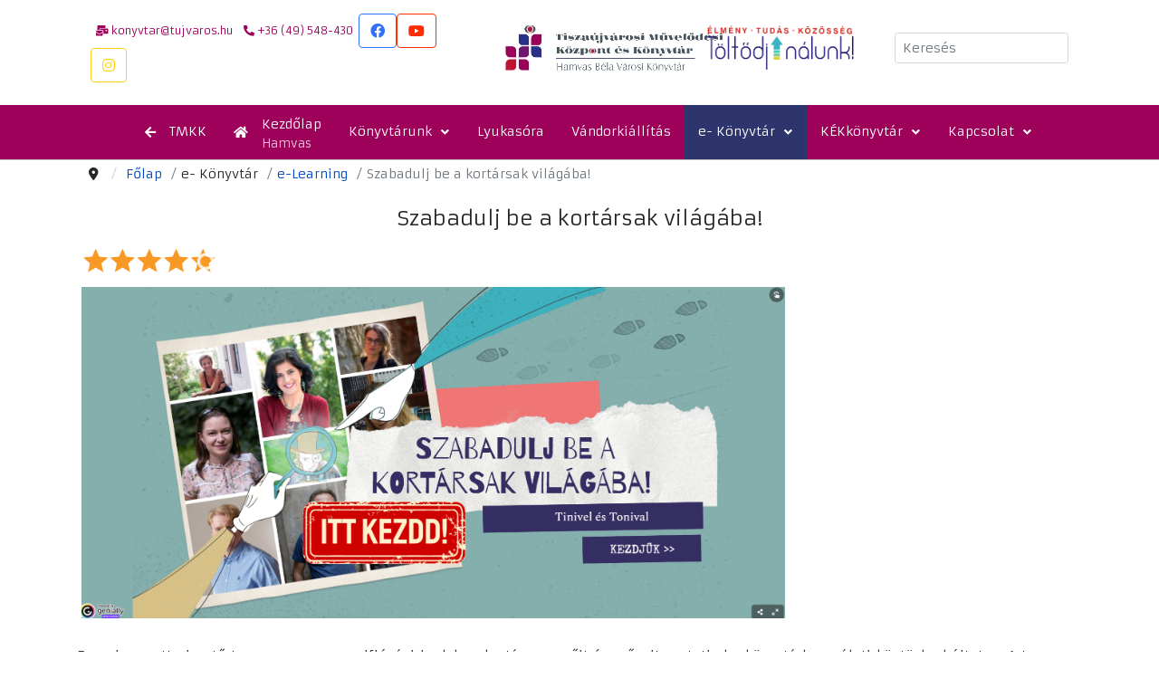

--- FILE ---
content_type: text/html; charset=utf-8
request_url: https://dkk.tiszaujvaros.hu/e-konyvtar/e-learning/szabadulj-be-a-kortarsak-vilagaba
body_size: 18562
content:

<!doctype html>
<html lang="hu-hu" dir="ltr">
	<head>
		
			<!-- add google analytics -->
			<!-- Global site tag (gtag.js) - Google Analytics -->
			<script async src='https://www.googletagmanager.com/gtag/js?id=G-FRM9CPJ4RJ'></script>
			<script>
				window.dataLayer = window.dataLayer || [];
				function gtag(){dataLayer.push(arguments);}
				gtag('js', new Date());

				gtag('config', 'G-FRM9CPJ4RJ');
			</script>
			
		<meta name="viewport" content="width=device-width, initial-scale=1, shrink-to-fit=no">
		<meta charset="utf-8">
	<meta name="author" content="HBVK">
	<meta name="generator" content="Joomla! - Open Source Content Management">
	<title>Szabadulj be a kortársak világába!</title>
	<link href="/templates/shaper_helixultimate/images/favicon.ico" rel="icon" type="image/vnd.microsoft.icon">
	<link href="https://dkk.tiszaujvaros.hu/component/finder/search?format=opensearch&amp;Itemid=128" rel="search" title="OpenSearch Tiszaújvárosi Művelődési Központ és Könyvtár" type="application/opensearchdescription+xml">
	<link href="/media/vendor/awesomplete/css/awesomplete.css?1.1.7" rel="stylesheet">
	<link href="/media/vendor/joomla-custom-elements/css/joomla-alert.min.css?0.4.1" rel="stylesheet">
	<link href="https://dkk.tiszaujvaros.hu/plugins/content/dearflip/dflip/css/dflip.css" rel="stylesheet">
	<link href="https://dkk.tiszaujvaros.hu/plugins/content/dearflip/dflip/css/themify-icons.css" rel="stylesheet">
	<link href="/plugins/content/pdf_embed/assets/css/style.css" rel="stylesheet">
	<link href="/plugins/content/themlercontent/lib/bootstrap.css" rel="stylesheet">
	<link href="/media/plg_system_jcemediabox/css/jcemediabox.min.css?2c837ab2c7cadbdc35b5bd7115e9eff1" rel="stylesheet">
	<link href="/media/plg_system_jcepro/site/css/content.min.css?86aa0286b6232c4a5b58f892ce080277" rel="stylesheet">
	<link href="//fonts.googleapis.com/css?family=Armata:100,100i,200,200i,300,300i,400,400i,500,500i,600,600i,700,700i,800,800i,900,900i&amp;subset=latin&amp;display=swap" rel="stylesheet" media="none" onload="media=&quot;all&quot;">
	<link href="/templates/shaper_helixultimate/css/bootstrap.min.css" rel="stylesheet">
	<link href="/plugins/system/helixultimate/assets/css/system-j4.min.css" rel="stylesheet">
	<link href="/media/system/css/joomla-fontawesome.min.css?873c77" rel="stylesheet">
	<link href="/templates/shaper_helixultimate/css/template.css" rel="stylesheet">
	<link href="/templates/shaper_helixultimate/css/presets/default.css" rel="stylesheet">
	<link href="/components/com_sppagebuilder/assets/css/dynamic-content.css?13bea3cde590997c1094f9bba14d719a" rel="stylesheet">
	<link href="/components/com_sppagebuilder/assets/css/font-awesome-6.min.css?13bea3cde590997c1094f9bba14d719a" rel="stylesheet">
	<link href="/components/com_sppagebuilder/assets/css/font-awesome-v4-shims.css?13bea3cde590997c1094f9bba14d719a" rel="stylesheet">
	<link href="/components/com_sppagebuilder/assets/css/animate.min.css?13bea3cde590997c1094f9bba14d719a" rel="stylesheet">
	<link href="/components/com_sppagebuilder/assets/css/sppagebuilder.css?13bea3cde590997c1094f9bba14d719a" rel="stylesheet">
	<link href="/media/com_sppagebuilder/assets/iconfont/icofont/icofont.min.css?13bea3cde590997c1094f9bba14d719a" rel="stylesheet">
	<link href="/modules/mod_djmegamenu/themes/modern/css/djmegamenu.css?4.4.1.pro" rel="stylesheet">
	<link href="https://cdnjs.cloudflare.com/ajax/libs/animate.css/4.1.1/animate.compat.min.css" rel="stylesheet">
	<link href="/modules/mod_djmegamenu/assets/css/offcanvas_right.min.css?4.4.1.pro" rel="stylesheet">
	<link href="/modules/mod_djmegamenu/mobilethemes/light/djmobilemenu.css?4.4.1.pro" rel="stylesheet">
	<link href="https://cdnjs.cloudflare.com/ajax/libs/font-awesome/5.15.4/css/all.min.css" rel="stylesheet">
	<link href="https://cdnjs.cloudflare.com/ajax/libs/font-awesome/5.15.4/css/v4-shims.min.css" rel="stylesheet">
	<link href="/components/com_sppagebuilder/assets/css/magnific-popup.css" rel="stylesheet">
	<link href="/components/com_sppagebuilder/assets/css/color-switcher.css?13bea3cde590997c1094f9bba14d719a" rel="stylesheet">
	<style>img 
{
    display: unset;
    max-width: 100%;
    height: auto;
}

#sp-header {
box-shadow: 0 0 0 0 rgb(0 0 0 / 75%);
height: fit-content;
border-bottom: 1px solid #C5C5C5;
}
.body-innerwrapper {
    min-height: 100vh;
    display: flex;
    flex-direction: column;
}

#sp-main-body {
    margin-bottom: auto;
}

#sp-topbar {
 
}

.footerc {
margin: 25px;
}

.bmenu
{
   display: flex;
   justify-content: center;
}

#sp-header.header-sticky {
border-bottom: 1px solid #C5C5C5;
}

.art-adsleft131 {
visibility: visible!important;
left:25px!important;
}

.dj-megamenu-clean li a.dj-up_a {
font-size:14px!important;
font-family: 'Armata', sans-serif;
}

.itemmenu1 .d-flex {
   justify-content: center;
}

.searchalign {
  float:right!important;
  position: relative;
  top: 50%;
  -webkit-transform: translateY(-50%);
  -ms-transform: translateY(-50%);
  transform: translateY(-50%);
}

@media screen and (max-width: 1000px) {

.icenter 
{
display: flex!important;
margin-left: auto;
margin-right: auto;
float:none!important;
}

.searchalign 
{
    float: none!important;
    display: flex;
    justify-content: center;
}

}

@media screen and (min-width: 10000px) {
.searchalign {
  float:right!important;
  position: relative;
  top: 50%;
  -webkit-transform: translateY(-50%);
  -ms-transform: translateY(-50%);
  transform: translateY(-50%);
}
}

.dj-mobile-open-btn.dj-fa-5 .dj-mobile-open-icon:before {
 font-size:26px;
 }

.dj-mobile-open-btn {
background: #9E015A!important;
width:auto!important;
height: 55px!important;
color:#ffffff!important;
}

.dj-mobile-open-btn:hover {
color:#ffffff!important;
text-decoration: underline;
}

.dj-mobile-open-btn:focus {

color:#ffffff!important;
text-decoration: underline;
}

.lnpd_item_title 
{font-size: 1em!important;}

.lnpd_item_date 
{
font-size: 1em!important;
min-width: 85px;
color:#A30D26!important;
}

#dj-megamenu223
{justify-content: center;}

.lnpd_item_wrapper
{
list-style: none;
}
.breadcrumb {
background: white;
}
.form-control {
font-size: 14px!important;
}
.article-header {
 text-align: center;
}
.article-details .article-info {
    justify-content: center;
}
.logomlink a::hover{
font-color:white!important;
}
.lnpd_item_wrapper .lnpd_item_with_intro .lnpd_item_introtext {
box-shadow: unset;
background: none;
}
.float-start {
    float: left!important;
    margin-right: 5px;
}
#sp-logom {
  margin: auto;
  padding: 10px;
}
.dj-megamenu-modern li a.dj-up_a > span {
height: 60px!important;
margin-right:5px;
margin-left:5px;
}
.dj-megamenu-modern li a.dj-up_a {
height: 60px!important;
padding: 0 10px;
}
.article-list .article .article-header h2 {
font-size: 2rem;
text-decoration:underline;
}
.article-introtext{
height:auto;
}
.convertforms .cf-input {
font-size:1.4rem!important;
}
.awesomplete {
width:100%;
}
#sppb-addon-1703866198581{
    display:flex;
	justify-content:center;
    z-index: 9999;
}

#sppb-addon-PReJ6wWkxD1s8EA5kc7Jf{
    display:flex;
	justify-content:center;
    z-index: 9999;
}
#sppb-addon-sONwJyp_oFLURA_lRbyGt{
    display:flex;
	justify-content:center;
    z-index: 9999;
}
#sppb-addon-fTwstivB2Tu6Tjj0lcBvo{
    display:flex;
	justify-content:center;
    z-index: 9999;
}
#sppb-addon-mS5n2i5Ywno_5ID3IrsDg{
    display:flex;
	justify-content:center;
    z-index: 9999;
}
#sppb-addon-145EdoQFVoqE8dFg4SAPo{
    display:flex;
	justify-content:center;
    z-index: 9999;
}
#sppb-addon-ye5NizhHjS02coCRpYZG8{
    display:flex;
	justify-content:center;
    z-index: 9999;
}
#sppb-addon-jt0TF-IKX2N1kOBYCqsDL{
    display:flex;
	justify-content:center;
    z-index: 9999;
}
#sppb-addon-fJozaab-_Cj54jaBOfpAD{
    display:flex;
	justify-content:center;
    z-index: 9999;
}
#sppb-addon-40DCj_iXlhkHnj9A590mq{
    display:flex;
	justify-content:center;
    z-index: 9999;
}</style>
	<style>body{font-family: 'Armata', sans-serif;font-size: 14px;text-decoration: none;}
</style>
	<style>h1{font-family: 'Armata', sans-serif;text-decoration: none;text-align: center;}
</style>
	<style>h2{font-family: 'Armata', sans-serif;font-size: 1.6rem;text-decoration: none;}
</style>
	<style>h3{font-family: 'Armata', sans-serif;font-size: 1.2rem;text-decoration: none;}
</style>
	<style>h4{font-family: 'Armata', sans-serif;text-decoration: none;}
</style>
	<style>h5{font-family: 'Armata', sans-serif;text-decoration: none;}
</style>
	<style>h6{font-family: 'Armata', sans-serif;font-size: 1.6rem;text-decoration: none;}
</style>
	<style>.sp-megamenu-parent > li > a, .sp-megamenu-parent > li > span, .sp-megamenu-parent .sp-dropdown li.sp-menu-item > a{font-family: 'Armata', sans-serif;text-decoration: none;}
</style>
	<style>.menu.nav-pills > li > a, .menu.nav-pills > li > span, .menu.nav-pills .sp-dropdown li.sp-menu-item > a{font-family: 'Armata', sans-serif;text-decoration: none;}
</style>
	<style>#sp-section-1{ background-color:#FFFFFF; }</style>
	<style>#sp-header{ background-color:#9E015A;padding:0px 0px 0px 0px; }</style>
	<style>#sp-main-body{ padding:10px 0px 10px 0px; }</style>
	<style>#sp-footer{ background-color:#1E1E1E;color:#FFFFFF;padding:0px 0px 0px 0px; }</style>
	<style>#sp-footer a{color:#FFFFFF;}</style>
	<style>#sp-footer a:hover{color:#FFF2A1;}</style>
	<style>#sp-section-7{ background-color:#000000;padding:20px 10px 10px 10px; }</style>
	<style>.dj-hideitem { display: none !important; }
</style>
	<style>@media(min-width: 1400px) {.sppb-row-container { max-width: 1320px; }}</style>
	<style>#dj-megamenu114, #dj-megamenu114sticky { background: rgba(158, 1, 90, 1); } #dj-megamenu114 li a.dj-up_a { color: rgba(255, 255, 255, 1); } #dj-megamenu114 li a.dj-up_a small.subtitle { color: rgba(255, 255, 255, 1); } #dj-megamenu114 li:hover a.dj-up_a, #dj-megamenu114 li.hover a.dj-up_a, #dj-megamenu114 li.active a.dj-up_a { background: rgba(46, 53, 108, 1); } #dj-megamenu114 li:hover a.dj-up_a, #dj-megamenu114 li.hover a.dj-up_a, #dj-megamenu114 li.active a.dj-up_a { color: rgba(255, 255, 255, 1); } #dj-megamenu114 li:hover a.dj-up_a small.subtitle, #dj-megamenu114 li.hover a.dj-up_a small.subtitle, #dj-megamenu114 li.active a.dj-up_a small.subtitle { color: rgba(255, 255, 255, 1); } #dj-megamenu114 li:hover div.dj-subwrap .dj-subwrap-in, #dj-megamenu114 li.hover div.dj-subwrap .dj-subwrap-in { background-color: rgba(158, 1, 90, 1); } #dj-megamenu114 li:hover div.dj-subwrap li:hover > div.dj-subwrap > .dj-subwrap-in, #dj-megamenu114 li.hover div.dj-subwrap li.hover > div.dj-subwrap > .dj-subwrap-in { background-color: rgba(158, 1, 90, 1); } #dj-megamenu114 li ul.dj-submenu > li > a { color: rgba(255, 255, 255, 1); } #dj-megamenu114 li ul.dj-subtree > li > a { color: rgba(255, 255, 255, 1); } #dj-megamenu114 li ul.dj-submenu > li > a small.subtitle { color: rgba(255, 255, 255, 1); } #dj-megamenu114 li ul.dj-subtree > li { color: rgba(255, 255, 255, 1); } #dj-megamenu114 li ul.dj-subtree > li > a small.subtitle { color: rgba(255, 255, 255, 1); } #dj-megamenu114 li ul.dj-submenu > li > a:hover, #dj-megamenu114 li ul.dj-submenu > li > a.active, #dj-megamenu114 li ul.dj-submenu > li.hover:not(.subtree) > a { background: rgba(46, 53, 108, 1); } #dj-megamenu114 li ul.dj-submenu > li > a:hover, #dj-megamenu114 li ul.dj-submenu > li > a.active, #dj-megamenu114 li ul.dj-submenu > li.hover:not(.subtree) > a { color: rgba(255, 255, 255, 1); } #dj-megamenu114 li ul.dj-subtree > li > a:hover { color: rgba(255, 255, 255, 1); } #dj-megamenu114 li ul.dj-submenu > li > a:hover small.subtitle, #dj-megamenu114 li ul.dj-submenu > li > a.active small.subtitle, #dj-megamenu114 li ul.dj-submenu > li.hover:not(.subtree) > a small.subtitle { color: rgba(255, 255, 255, 1); } #dj-megamenu114 li ul.dj-subtree > li > a:hover small.subtitle { color: rgba(255, 255, 255, 1); } #dj-megamenu114.dj-megamenu-wcag *.focus, #dj-megamenu114.dj-megamenu-wcag *:focus-visible { outline-color: rgba(158, 156, 156, 1); }</style>
	<style>
		@media (min-width: 1001px) { #dj-megamenu114mobile { display: none; } }
		@media (max-width: 1000px) { #dj-megamenu114, #dj-megamenu114sticky, #dj-megamenu114placeholder { display: none !important; } }
	</style>
	<style>#dj-megamenu114mobile.dj-megamenu-select-light .dj-mobile-open-btn, #dj-megamenu114mobile.dj-megamenu-offcanvas-light .dj-mobile-open-btn, #dj-megamenu114mobile.dj-megamenu-accordion-light .dj-mobile-open-btn { color: rgba(105, 105, 105, 1); } #dj-megamenu114mobile.dj-megamenu-select-light .dj-mobile-open-btn:focus, #dj-megamenu114mobile.dj-megamenu-select-light:hover .dj-mobile-open-btn, #dj-megamenu114mobile.dj-megamenu-offcanvas-light .dj-mobile-open-btn:hover, #dj-megamenu114mobile.dj-megamenu-offcanvas-light .dj-mobile-open-btn:focus, #dj-megamenu114mobile.dj-megamenu-accordion-light .dj-mobile-open-btn:hover, #dj-megamenu114mobile.dj-megamenu-accordion-light .dj-mobile-open-btn:focus { background: rgba(105, 105, 105, 1); } #dj-megamenu114offcanvas.dj-offcanvas-light { color: rgba(181, 181, 181, 1); } #dj-megamenu114mobile .dj-accordion-light .dj-accordion-in { color: rgba(181, 181, 181, 1); } #dj-megamenu114offcanvas.dj-offcanvas-light { background: rgba(196, 18, 48, 1); } #dj-megamenu114offcanvas.dj-offcanvas-light .dj-offcanvas-top { background: rgba( 215, 19, 52, 1); } #dj-megamenu114mobile .dj-accordion-light .dj-accordion-in { background: rgba(196, 18, 48, 1); } #dj-megamenu114offcanvas ul.dj-mobile-light li.dj-mobileitem > a { background: rgba(196, 18, 48, 1); border-top-color: rgba( 235, 21, 57, 1); } #dj-megamenu114offcanvas.dj-offcanvas-light .dj-offcanvas-close-btn { color: rgba(255, 255, 255, 1); } #dj-megamenu114offcanvas ul.dj-mobile-light li.dj-mobileitem > a { color: rgba(255, 255, 255, 1); } #dj-megamenu114offcanvas ul.dj-mobile-light li.dj-mobileitem:hover > a, #dj-megamenu114offcanvas ul.dj-mobile-light li.dj-mobileitem.active > a { color: rgba(255, 255, 255, 1); } #dj-megamenu114offcanvas ul.dj-mobile-light li.dj-mobileitem:hover > a, #dj-megamenu114offcanvas ul.dj-mobile-light li.dj-mobileitem.active > a { background: rgba(23, 39, 61, 1); }</style>
	<style>:root {--sppb-topbar-bg-color: #f5f5f5; --sppb-topbar-text-color: #808080; --sppb-header-bg-color: #ffffff; --sppb-logo-text-color: #2b2b2b; --sppb-menu-text-color: #757575; --sppb-menu-text-hover-color: #0345bf; --sppb-menu-text-active-color: #db0042; --sppb-menu-dropdown-bg-color: #ffffff; --sppb-menu-dropdown-text-color: #252525; --sppb-menu-dropdown-text-hover-color: #0345bf; --sppb-menu-dropdown-text-active-color: #0345bf; --sppb-offcanvas-menu-icon-color: #000000; --sppb-offcanvas-menu-bg-color: #ffffff; --sppb-offcanvas-menu-items-and-items-color: #252525; --sppb-offcanvas-menu-active-menu-item-color: #252525; --sppb-text-color: #252525; --sppb-bg-color: #ffffff; --sppb-link-color: #0345bf; --sppb-link-hover-color: #044cd0; --sppb-footer-bg-color: #171717; --sppb-footer-text-color: #ffffff; --sppb-footer-link-color: #a2a2a2; --sppb-footer-link-hover-color: #ffffff}</style>
<script src="/media/vendor/jquery/js/jquery.min.js?3.7.1"></script>
	<script src="/media/legacy/js/jquery-noconflict.min.js?504da4"></script>
	<script type="application/json" class="joomla-script-options new">{"joomla.jtext":{"RLTA_BUTTON_SCROLL_LEFT":"Scroll buttons to the left","RLTA_BUTTON_SCROLL_RIGHT":"Scroll buttons to the right","MOD_FINDER_SEARCH_VALUE":"Keresés","COM_FINDER_SEARCH_FORM_LIST_LABEL":"Search Results","JLIB_JS_AJAX_ERROR_OTHER":"Hiba merült fel a JSON adatok lekérése közben: HTTP %s állapotkód.","JLIB_JS_AJAX_ERROR_PARSE":"Elemzési hiba történt a következő JSON adatok feldolgozása során:<br><code style=\"color:inherit;white-space:pre-wrap;padding:0;margin:0;border:0;background:inherit;\">%s<\/code>","ERROR":"Hiba","MESSAGE":"Üzenet","NOTICE":"Megjegyzés","WARNING":"Figyelmeztetés","JCLOSE":"Bezárás","JOK":"Rendben","JOPEN":"Megnyitás"},"data":{"breakpoints":{"tablet":991,"mobile":480},"header":{"stickyOffset":"100"}},"finder-search":{"url":"\/component\/finder\/?task=suggestions.suggest&format=json&tmpl=component&Itemid=128"},"system.paths":{"root":"","rootFull":"https:\/\/dkk.tiszaujvaros.hu\/","base":"","baseFull":"https:\/\/dkk.tiszaujvaros.hu\/"},"csrf.token":"b0d12e9d3d6f5a3a7dae6a39500ab8ac","accessibility-options":{"labels":{"menuTitle":"Akadálymentesítési beállítások","increaseText":"Szövegméret növelése","decreaseText":"Szövegméret csökkentése","increaseTextSpacing":"Szövegköz növelése","decreaseTextSpacing":"Szövegköz csökkentése","invertColors":"Invertált színek","grayHues":"Szürke árnyalatok","underlineLinks":"Hivatkozások aláhúzása","bigCursor":"Nagy kurzor","readingGuide":"Olvasási útmutató","textToSpeech":"Szöveg beszéddé","speechToText":"Beszéd szöveggé","resetTitle":"Alaphelyzet","closeTitle":"Bezárás"},"icon":{"position":{"left":{"size":"0","units":"px"}},"useEmojis":true},"hotkeys":{"enabled":true,"helpTitles":true},"textToSpeechLang":["hu-HU"],"speechToTextLang":["hu-HU"]}}</script>
	<script src="/media/system/js/core.min.js?a3d8f8"></script>
	<script src="/media/vendor/bootstrap/js/alert.min.js?5.3.8" type="module"></script>
	<script src="/media/vendor/bootstrap/js/button.min.js?5.3.8" type="module"></script>
	<script src="/media/vendor/bootstrap/js/carousel.min.js?5.3.8" type="module"></script>
	<script src="/media/vendor/bootstrap/js/collapse.min.js?5.3.8" type="module"></script>
	<script src="/media/vendor/bootstrap/js/dropdown.min.js?5.3.8" type="module"></script>
	<script src="/media/vendor/bootstrap/js/modal.min.js?5.3.8" type="module"></script>
	<script src="/media/vendor/bootstrap/js/offcanvas.min.js?5.3.8" type="module"></script>
	<script src="/media/vendor/bootstrap/js/popover.min.js?5.3.8" type="module"></script>
	<script src="/media/vendor/bootstrap/js/scrollspy.min.js?5.3.8" type="module"></script>
	<script src="/media/vendor/bootstrap/js/tab.min.js?5.3.8" type="module"></script>
	<script src="/media/vendor/bootstrap/js/toast.min.js?5.3.8" type="module"></script>
	<script src="/media/system/js/showon.min.js?e51227" type="module"></script>
	<script src="/media/mod_menu/js/menu.min.js?873c77" type="module"></script>
	<script src="/media/vendor/awesomplete/js/awesomplete.min.js?1.1.7" defer></script>
	<script src="/media/com_finder/js/finder.min.js?755761" type="module"></script>
	<script src="/media/system/js/messages.min.js?9a4811" type="module"></script>
	<script src="/media/vendor/accessibility/js/accessibility.min.js?3.0.17" defer></script>
	<script src="https://dkk.tiszaujvaros.hu/plugins/content/dearflip/dflip/js/dflip.min.js"></script>
	<script src="/plugins/content/themlercontent/lib/beforejq.js"></script>
	<script src="/plugins/content/themlercontent/lib/jquery.js"></script>
	<script src="/plugins/content/themlercontent/lib/afterjq.js"></script>
	<script src="/plugins/content/themlercontent/lib/bootstrap.min.js"></script>
	<script src="/media/plg_system_jcemediabox/js/jcemediabox.min.js?2c837ab2c7cadbdc35b5bd7115e9eff1"></script>
	<script src="/templates/shaper_helixultimate/js/main.js"></script>
	<script src="/components/com_sppagebuilder/assets/js/dynamic-content.js?13bea3cde590997c1094f9bba14d719a"></script>
	<script src="/components/com_sppagebuilder/assets/js/jquery.parallax.js?13bea3cde590997c1094f9bba14d719a"></script>
	<script src="/components/com_sppagebuilder/assets/js/sppagebuilder.js?13bea3cde590997c1094f9bba14d719a" defer></script>
	<script src="/modules/mod_djmegamenu/assets/js/jquery.djmegamenu.min.js?4.4.1.pro" defer></script>
	<script src="/modules/mod_djmegamenu/assets/js/jquery.djmobilemenu.min.js?4.4.1.pro" defer></script>
	<script src="/components/com_sppagebuilder/assets/js/jquery.magnific-popup.min.js"></script>
	<script src="/components/com_sppagebuilder/assets/js/addons/image.js"></script>
	<script src="/components/com_sppagebuilder/assets/js/color-switcher.js?13bea3cde590997c1094f9bba14d719a"></script>
	<script type="application/ld+json">{"@context":"https://schema.org","@type":"BreadcrumbList","@id":"https://dkk.tiszaujvaros.hu/#/schema/BreadcrumbList/17","itemListElement":[{"@type":"ListItem","position":1,"item":{"@id":"https://dkk.tiszaujvaros.hu/","name":"Főlap"}},{"@type":"ListItem","position":2,"item":{"@id":"https://dkk.tiszaujvaros.hu/e-konyvtar/e-learning","name":"e-Learning"}},{"@type":"ListItem","position":3,"item":{"@id":"https://dkk.tiszaujvaros.hu/e-konyvtar/e-learning/szabadulj-be-a-kortarsak-vilagaba","name":"Szabadulj be a kortársak világába!"}}]}</script>
	<script type="application/ld+json">{"@context":"https://schema.org","@graph":[{"@type":"Organization","@id":"https://dkk.tiszaujvaros.hu/#/schema/Organization/base","name":"Tiszaújvárosi Művelődési Központ és Könyvtár","url":"https://dkk.tiszaujvaros.hu/"},{"@type":"WebSite","@id":"https://dkk.tiszaujvaros.hu/#/schema/WebSite/base","url":"https://dkk.tiszaujvaros.hu/","name":"Tiszaújvárosi Művelődési Központ és Könyvtár","publisher":{"@id":"https://dkk.tiszaujvaros.hu/#/schema/Organization/base"},"potentialAction":{"@type":"SearchAction","target":"https://dkk.tiszaujvaros.hu/component/finder/search?q={search_term_string}&amp;Itemid=128","query-input":"required name=search_term_string"}},{"@type":"WebPage","@id":"https://dkk.tiszaujvaros.hu/#/schema/WebPage/base","url":"https://dkk.tiszaujvaros.hu/e-konyvtar/e-learning/szabadulj-be-a-kortarsak-vilagaba","name":"Szabadulj be a kortársak világába!","isPartOf":{"@id":"https://dkk.tiszaujvaros.hu/#/schema/WebSite/base"},"about":{"@id":"https://dkk.tiszaujvaros.hu/#/schema/Organization/base"},"inLanguage":"hu-HU"},{"@type":"Article","@id":"https://dkk.tiszaujvaros.hu/#/schema/com_content/article/4366","name":"Szabadulj be a kortársak világába!","headline":"Szabadulj be a kortársak világába!","inLanguage":"hu-HU","isPartOf":{"@id":"https://dkk.tiszaujvaros.hu/#/schema/WebPage/base"}}]}</script>
	<script type="module">window.addEventListener("load", function() {new Accessibility(Joomla.getOptions("accessibility-options") || {});});</script>
	<script>jQuery(document).ready(function(){WfMediabox.init({"base":"\/","theme":"standard","width":"","height":"","lightbox":0,"shadowbox":0,"icons":1,"overlay":1,"overlay_opacity":0,"overlay_color":"","transition_speed":300,"close":2,"labels":{"close":"Close","next":"Next","previous":"Previous","cancel":"Cancel","numbers":"{{numbers}}","numbers_count":"{{current}} of {{total}}","download":"Download"},"swipe":true,"expand_on_click":true});});</script>
	<script>template="shaper_helixultimate";</script>
	<script>
				document.addEventListener("DOMContentLoaded", () =>{
					window.htmlAddContent = window?.htmlAddContent || "";
					if (window.htmlAddContent) {
        				document.body.insertAdjacentHTML("beforeend", window.htmlAddContent);
					}
				});
			</script>
	<script>jQuery(document).ready(function ($) {
			var stickyParentNav;
			
			function sppbStickyIt() {
				var	stickyParentNav = $("[data-sticky-it-nav='true']").parents(".sppb-section");
				
				if (typeof stickyParentNav === "undefined" || stickyParentNav.length == 0) {
					return;
				}
	
				var pos = stickyParentNav.offset();
				var stickyParentNavWrap = stickyParentNav.parents(".sppb-sticky-wrap-nav");
	
				if (stickyParentNavWrap.hasClass("sppb-sticky-wrap-nav")) {
					pos = stickyParentNavWrap.offset();
				}
	
				if (window.scrollY >= pos.top && !stickyParentNav.hasClass("sppb-sticky-it")) {
					stickyParentNav.wrap(
						'<div class="sppb-sticky-wrap-nav" style="height:' + stickyParentNav.outerHeight() + 'px;"></div>'
					);
					stickyParentNav.addClass("sppb-sticky-it");
				} else if (window.scrollY < pos.top && stickyParentNav.hasClass("sppb-sticky-it")) {
					stickyParentNav.removeClass("sppb-sticky-it");
					stickyParentNav.unwrap();
				}
			}
	
			$(window).on("scroll resize", function() {
				sppbStickyIt();
			});
			
			sppbStickyIt();
		});</script>
	<script>     </script>
	<script>
			const initColorMode = () => {
				const colorVariableData = [];
				const sppbColorVariablePrefix = "--sppb";
				let activeColorMode = localStorage.getItem("sppbActiveColorMode") || "";
				activeColorMode = "";
				const modes = [];

				if(!modes?.includes(activeColorMode)) {
					activeColorMode = "";
					localStorage.setItem("sppbActiveColorMode", activeColorMode);
				}

				document?.body?.setAttribute("data-sppb-color-mode", activeColorMode);

				if (!localStorage.getItem("sppbActiveColorMode")) {
					localStorage.setItem("sppbActiveColorMode", activeColorMode);
				}

				if (window.sppbColorVariables) {
					const colorVariables = typeof(window.sppbColorVariables) === "string" ? JSON.parse(window.sppbColorVariables) : window.sppbColorVariables;

					for (const colorVariable of colorVariables) {
						const { path, value } = colorVariable;
						const variable = String(path[0]).trim().toLowerCase().replaceAll(" ", "-");
						const mode = path[1];
						const variableName = `${sppbColorVariablePrefix}-${variable}`;

						if (activeColorMode === mode) {
							colorVariableData.push(`${variableName}: ${value}`);
						}
					}

					document.documentElement.style.cssText += colorVariableData.join(";");
				}
			};

			window.sppbColorVariables = [];
			
			initColorMode();

			document.addEventListener("DOMContentLoaded", initColorMode);
		</script>
	<link rel="stylesheet preload" href="https://cdnjs.cloudflare.com/ajax/libs/animate.css/4.1.1/animate.compat.min.css" as="style">
	<link rel="stylesheet preload" href="https://cdnjs.cloudflare.com/ajax/libs/font-awesome/5.15.4/css/all.min.css" as="style">
	<link rel="stylesheet preload" href="https://cdnjs.cloudflare.com/ajax/libs/font-awesome/5.15.4/css/v4-shims.min.css" as="style">
			</head>
	<body class="site helix-ultimate hu com_content com-content view-article layout-default task-none itemid-1082 hu-hu ltr sticky-header layout-fluid offcanvas-init offcanvs-position-right">

		
		
		<div class="body-wrapper">
			<div class="body-innerwrapper">
								<main id="sp-main">
					
<section id="sp-section-1" >

						<div class="container">
				<div class="container-inner">
			
	
<div class="row">
	<div id="sp-fejlecem" class="col-lg-12 "><div class="sp-column "><div class="sp-module "><div class="sp-module-content"><div class="mod-sppagebuilder  sp-page-builder" data-module_id="241">
	<div class="page-content">
		<section id="section-id-yY-XmSQEbEqaVuUnUyvLB" class="sppb-section sppb-section-content-center" ><div class="sppb-row-container"><div class="sppb-row sppb-align-center"><div class="sppb-row-column sppp-column-vertical-align  " id="column-wrap-id-FomGPAQLZR--pBulQKvbr"><div id="column-id-FomGPAQLZR--pBulQKvbr" class="sppb-column  .searchalign sppb-align-items-center" ><div class="sppb-column-addons"><div id="sppb-addon-wrapper-zCPiy_0ItlmjI9ShnYf-W" class="sppb-addon-wrapper  addon-root-button-group"><div id="sppb-addon-zCPiy_0ItlmjI9ShnYf-W" class="clearfix  "     ><div class="sppb-addon sppb-addon-button-group"><div class="sppb-addon-content"><a   id="btn-zCPiy_0ItlmjI9ShnYf-W0" class="sppb-btn  sppb-btn-link sppb-btn-xs sppb-btn-rounded"><i class="fas fa-mail-bulk" aria-hidden="true"></i> konyvtar@tujvaros.hu</a><a   id="btn-zCPiy_0ItlmjI9ShnYf-W1" class="sppb-btn  sppb-btn-link sppb-btn-xs sppb-btn-rounded"><i class="fas fa-phone-alt" aria-hidden="true"></i> +36 (49) 548-430</a><a href="https://www.facebook.com/hamvasbelakonyvtar/?ref=bookmarks" target="_blank" id="btn-zCPiy_0ItlmjI9ShnYf-W2" class="sppb-btn  sppb-btn-primary sppb-btn-rounded sppb-btn-outline"><i class="fab fa-facebook" aria-hidden="true"></i>  </a><a href="https://www.youtube.com/@hamvasbelavarosikonyvtarti1003" target="_blank" id="btn-zCPiy_0ItlmjI9ShnYf-W3" class="sppb-btn  sppb-btn-danger sppb-btn-rounded sppb-btn-outline">  <i class="fab fa-youtube" aria-hidden="true"></i></a><a href="https://www.instagram.com/tiszaujvarosikonyvtar/" target="_blank" id="btn-zCPiy_0ItlmjI9ShnYf-W4" class="sppb-btn  sppb-btn-warning sppb-btn-custom sppb-btn-rounded sppb-btn-outline"><i class="fab fa-instagram" aria-hidden="true"></i>   </a></div></div><style type="text/css">#sppb-addon-zCPiy_0ItlmjI9ShnYf-W .sppb-btn{
}#sppb-addon-zCPiy_0ItlmjI9ShnYf-W{
}
@media (max-width: 1199.98px) {#sppb-addon-zCPiy_0ItlmjI9ShnYf-W{}}
@media (max-width: 991.98px) {#sppb-addon-zCPiy_0ItlmjI9ShnYf-W{}}
@media (max-width: 767.98px) {#sppb-addon-zCPiy_0ItlmjI9ShnYf-W{}}
@media (max-width: 575.98px) {#sppb-addon-zCPiy_0ItlmjI9ShnYf-W{}}#sppb-addon-wrapper-zCPiy_0ItlmjI9ShnYf-W{
}
@media (max-width: 1199.98px) {#sppb-addon-wrapper-zCPiy_0ItlmjI9ShnYf-W{}}
@media (max-width: 991.98px) {#sppb-addon-wrapper-zCPiy_0ItlmjI9ShnYf-W{}}
@media (max-width: 767.98px) {#sppb-addon-wrapper-zCPiy_0ItlmjI9ShnYf-W{}}
@media (max-width: 575.98px) {#sppb-addon-wrapper-zCPiy_0ItlmjI9ShnYf-W{}}#sppb-addon-zCPiy_0ItlmjI9ShnYf-W .sppb-addon-title{
}</style><style type="text/css">#sppb-addon-zCPiy_0ItlmjI9ShnYf-W .sppb-addon-content{
margin: -0px;
}
@media (max-width: 1199.98px) {#sppb-addon-zCPiy_0ItlmjI9ShnYf-W .sppb-addon-content{}}
@media (max-width: 991.98px) {#sppb-addon-zCPiy_0ItlmjI9ShnYf-W .sppb-addon-content{}}
@media (max-width: 767.98px) {#sppb-addon-zCPiy_0ItlmjI9ShnYf-W .sppb-addon-content{}}
@media (max-width: 575.98px) {#sppb-addon-zCPiy_0ItlmjI9ShnYf-W .sppb-addon-content{}}#sppb-addon-zCPiy_0ItlmjI9ShnYf-W .sppb-addon-content .sppb-btn{
margin: 0px;
}
@media (max-width: 1199.98px) {#sppb-addon-zCPiy_0ItlmjI9ShnYf-W .sppb-addon-content .sppb-btn{}}
@media (max-width: 991.98px) {#sppb-addon-zCPiy_0ItlmjI9ShnYf-W .sppb-addon-content .sppb-btn{}}
@media (max-width: 767.98px) {#sppb-addon-zCPiy_0ItlmjI9ShnYf-W .sppb-addon-content .sppb-btn{}}
@media (max-width: 575.98px) {#sppb-addon-zCPiy_0ItlmjI9ShnYf-W .sppb-addon-content .sppb-btn{}}#sppb-addon-zCPiy_0ItlmjI9ShnYf-W .sppb-addon.sppb-addon-button-group{
text-align: left;
}
@media (max-width: 1199.98px) {#sppb-addon-zCPiy_0ItlmjI9ShnYf-W .sppb-addon.sppb-addon-button-group{}}
@media (max-width: 991.98px) {#sppb-addon-zCPiy_0ItlmjI9ShnYf-W .sppb-addon.sppb-addon-button-group{}}
@media (max-width: 767.98px) {#sppb-addon-zCPiy_0ItlmjI9ShnYf-W .sppb-addon.sppb-addon-button-group{}}
@media (max-width: 575.98px) {#sppb-addon-zCPiy_0ItlmjI9ShnYf-W .sppb-addon.sppb-addon-button-group{}}#sppb-addon-zCPiy_0ItlmjI9ShnYf-W #btn-zCPiy_0ItlmjI9ShnYf-W0.sppb-btn-link{
}#sppb-addon-zCPiy_0ItlmjI9ShnYf-W #btn-zCPiy_0ItlmjI9ShnYf-W0.sppb-btn-link{
}
@media (max-width: 1199.98px) {#sppb-addon-zCPiy_0ItlmjI9ShnYf-W #btn-zCPiy_0ItlmjI9ShnYf-W0.sppb-btn-link{}}
@media (max-width: 991.98px) {#sppb-addon-zCPiy_0ItlmjI9ShnYf-W #btn-zCPiy_0ItlmjI9ShnYf-W0.sppb-btn-link{}}
@media (max-width: 767.98px) {#sppb-addon-zCPiy_0ItlmjI9ShnYf-W #btn-zCPiy_0ItlmjI9ShnYf-W0.sppb-btn-link{}}
@media (max-width: 575.98px) {#sppb-addon-zCPiy_0ItlmjI9ShnYf-W #btn-zCPiy_0ItlmjI9ShnYf-W0.sppb-btn-link{}}#sppb-addon-zCPiy_0ItlmjI9ShnYf-W #btn-zCPiy_0ItlmjI9ShnYf-W0.sppb-btn-custom:hover{
}#sppb-addon-zCPiy_0ItlmjI9ShnYf-W #btn-zCPiy_0ItlmjI9ShnYf-W0.sppb-btn-link{
text-decoration:none;border-radius: 0;
color: #9e015a;
}#sppb-addon-zCPiy_0ItlmjI9ShnYf-W #btn-zCPiy_0ItlmjI9ShnYf-W0.sppb-btn-link:hover,#sppb-addon-zCPiy_0ItlmjI9ShnYf-W #btn-zCPiy_0ItlmjI9ShnYf-W0.sppb-btn-link:focus{
}#sppb-addon-zCPiy_0ItlmjI9ShnYf-W #btn-zCPiy_0ItlmjI9ShnYf-W1.sppb-btn-link{
}#sppb-addon-zCPiy_0ItlmjI9ShnYf-W #btn-zCPiy_0ItlmjI9ShnYf-W1.sppb-btn-link{
}
@media (max-width: 1199.98px) {#sppb-addon-zCPiy_0ItlmjI9ShnYf-W #btn-zCPiy_0ItlmjI9ShnYf-W1.sppb-btn-link{}}
@media (max-width: 991.98px) {#sppb-addon-zCPiy_0ItlmjI9ShnYf-W #btn-zCPiy_0ItlmjI9ShnYf-W1.sppb-btn-link{}}
@media (max-width: 767.98px) {#sppb-addon-zCPiy_0ItlmjI9ShnYf-W #btn-zCPiy_0ItlmjI9ShnYf-W1.sppb-btn-link{}}
@media (max-width: 575.98px) {#sppb-addon-zCPiy_0ItlmjI9ShnYf-W #btn-zCPiy_0ItlmjI9ShnYf-W1.sppb-btn-link{}}#sppb-addon-zCPiy_0ItlmjI9ShnYf-W #btn-zCPiy_0ItlmjI9ShnYf-W1.sppb-btn-custom:hover{
}#sppb-addon-zCPiy_0ItlmjI9ShnYf-W #btn-zCPiy_0ItlmjI9ShnYf-W1.sppb-btn-link{
text-decoration:none;border-radius: 0;
color: #9e015a;
}#sppb-addon-zCPiy_0ItlmjI9ShnYf-W #btn-zCPiy_0ItlmjI9ShnYf-W1.sppb-btn-link:hover,#sppb-addon-zCPiy_0ItlmjI9ShnYf-W #btn-zCPiy_0ItlmjI9ShnYf-W1.sppb-btn-link:focus{
}#sppb-addon-zCPiy_0ItlmjI9ShnYf-W #btn-zCPiy_0ItlmjI9ShnYf-W2.sppb-btn-primary{
}#sppb-addon-zCPiy_0ItlmjI9ShnYf-W #btn-zCPiy_0ItlmjI9ShnYf-W2.sppb-btn-primary{
}
@media (max-width: 1199.98px) {#sppb-addon-zCPiy_0ItlmjI9ShnYf-W #btn-zCPiy_0ItlmjI9ShnYf-W2.sppb-btn-primary{}}
@media (max-width: 991.98px) {#sppb-addon-zCPiy_0ItlmjI9ShnYf-W #btn-zCPiy_0ItlmjI9ShnYf-W2.sppb-btn-primary{}}
@media (max-width: 767.98px) {#sppb-addon-zCPiy_0ItlmjI9ShnYf-W #btn-zCPiy_0ItlmjI9ShnYf-W2.sppb-btn-primary{}}
@media (max-width: 575.98px) {#sppb-addon-zCPiy_0ItlmjI9ShnYf-W #btn-zCPiy_0ItlmjI9ShnYf-W2.sppb-btn-primary{}}#sppb-addon-zCPiy_0ItlmjI9ShnYf-W #btn-zCPiy_0ItlmjI9ShnYf-W2.sppb-btn-custom:hover{
background-color;border-color: #222;
}#sppb-addon-zCPiy_0ItlmjI9ShnYf-W #btn-zCPiy_0ItlmjI9ShnYf-W3.sppb-btn-danger{
}#sppb-addon-zCPiy_0ItlmjI9ShnYf-W #btn-zCPiy_0ItlmjI9ShnYf-W3.sppb-btn-danger{
}
@media (max-width: 1199.98px) {#sppb-addon-zCPiy_0ItlmjI9ShnYf-W #btn-zCPiy_0ItlmjI9ShnYf-W3.sppb-btn-danger{}}
@media (max-width: 991.98px) {#sppb-addon-zCPiy_0ItlmjI9ShnYf-W #btn-zCPiy_0ItlmjI9ShnYf-W3.sppb-btn-danger{}}
@media (max-width: 767.98px) {#sppb-addon-zCPiy_0ItlmjI9ShnYf-W #btn-zCPiy_0ItlmjI9ShnYf-W3.sppb-btn-danger{}}
@media (max-width: 575.98px) {#sppb-addon-zCPiy_0ItlmjI9ShnYf-W #btn-zCPiy_0ItlmjI9ShnYf-W3.sppb-btn-danger{}}#sppb-addon-zCPiy_0ItlmjI9ShnYf-W #btn-zCPiy_0ItlmjI9ShnYf-W3.sppb-btn-custom:hover{
background-color;border-color: #222;
}#sppb-addon-zCPiy_0ItlmjI9ShnYf-W #btn-zCPiy_0ItlmjI9ShnYf-W4.sppb-btn-warning{
}#sppb-addon-zCPiy_0ItlmjI9ShnYf-W #btn-zCPiy_0ItlmjI9ShnYf-W4.sppb-btn-warning{
}
@media (max-width: 1199.98px) {#sppb-addon-zCPiy_0ItlmjI9ShnYf-W #btn-zCPiy_0ItlmjI9ShnYf-W4.sppb-btn-warning{}}
@media (max-width: 991.98px) {#sppb-addon-zCPiy_0ItlmjI9ShnYf-W #btn-zCPiy_0ItlmjI9ShnYf-W4.sppb-btn-warning{}}
@media (max-width: 767.98px) {#sppb-addon-zCPiy_0ItlmjI9ShnYf-W #btn-zCPiy_0ItlmjI9ShnYf-W4.sppb-btn-warning{}}
@media (max-width: 575.98px) {#sppb-addon-zCPiy_0ItlmjI9ShnYf-W #btn-zCPiy_0ItlmjI9ShnYf-W4.sppb-btn-warning{}}#sppb-addon-zCPiy_0ItlmjI9ShnYf-W #btn-zCPiy_0ItlmjI9ShnYf-W4.sppb-btn-custom:hover{
background-color;border-color: #222;
}</style></div></div></div></div></div><div class="sppb-row-column sppp-column-vertical-align  " id="column-wrap-id-ySUi2SL8ZU3w9sPEBES7O"><div id="column-id-ySUi2SL8ZU3w9sPEBES7O" class="sppb-column   sppb-align-items-center" ><div class="sppb-column-addons"><div id="sppb-addon-wrapper-EB-uVRS6DhXg5lQqYchCZ" class="sppb-addon-wrapper  addon-root-image"><div id="sppb-addon-EB-uVRS6DhXg5lQqYchCZ" class="clearfix  "     ><div class="sppb-addon sppb-addon-single-image   sppb-addon-image-shape"><div class="sppb-addon-content"><div class="sppb-addon-single-image-container"><img  class="sppb-img-responsive " src="/images/2023/12/29/hamvas.jpg"  alt=" " title=""   /></div></div></div><style type="text/css">#sppb-addon-EB-uVRS6DhXg5lQqYchCZ{
box-shadow: 0 0 0 0 #FFFFFF;
}#sppb-addon-EB-uVRS6DhXg5lQqYchCZ{
}
@media (max-width: 1199.98px) {#sppb-addon-EB-uVRS6DhXg5lQqYchCZ{}}
@media (max-width: 991.98px) {#sppb-addon-EB-uVRS6DhXg5lQqYchCZ{}}
@media (max-width: 767.98px) {#sppb-addon-EB-uVRS6DhXg5lQqYchCZ{}}
@media (max-width: 575.98px) {#sppb-addon-EB-uVRS6DhXg5lQqYchCZ{}}#sppb-addon-wrapper-EB-uVRS6DhXg5lQqYchCZ{
}#sppb-addon-EB-uVRS6DhXg5lQqYchCZ .sppb-addon-title{
}</style><style type="text/css">#sppb-addon-EB-uVRS6DhXg5lQqYchCZ .sppb-addon-single-image-container img{
border-radius: 0px;
}#sppb-addon-EB-uVRS6DhXg5lQqYchCZ img{
width: 266px;max-width: 266px;
height: 55px;
}
@media (max-width: 1199.98px) {#sppb-addon-EB-uVRS6DhXg5lQqYchCZ img{}}
@media (max-width: 991.98px) {#sppb-addon-EB-uVRS6DhXg5lQqYchCZ img{}}
@media (max-width: 767.98px) {#sppb-addon-EB-uVRS6DhXg5lQqYchCZ img{}}
@media (max-width: 575.98px) {#sppb-addon-EB-uVRS6DhXg5lQqYchCZ img{}}#sppb-addon-EB-uVRS6DhXg5lQqYchCZ .sppb-addon-single-image-container{
border-radius: 0px;
}#sppb-addon-EB-uVRS6DhXg5lQqYchCZ{
text-align: center;
}
@media (max-width: 1199.98px) {#sppb-addon-EB-uVRS6DhXg5lQqYchCZ{}}
@media (max-width: 991.98px) {#sppb-addon-EB-uVRS6DhXg5lQqYchCZ{}}
@media (max-width: 767.98px) {#sppb-addon-EB-uVRS6DhXg5lQqYchCZ{}}
@media (max-width: 575.98px) {#sppb-addon-EB-uVRS6DhXg5lQqYchCZ{}}</style></div></div></div></div></div><div class="sppb-row-column sppp-column-vertical-align  " id="column-wrap-id-C2IEbPAkQvGE4Bnjm2YR4"><div id="column-id-C2IEbPAkQvGE4Bnjm2YR4" class="sppb-column  .searchalign sppb-align-items-center" ><div class="sppb-column-addons"><div id="sppb-addon-wrapper-75167983-3619-467e-bd99-e69c7d78b52b" class="sppb-addon-wrapper  addon-root-image"><div id="sppb-addon-75167983-3619-467e-bd99-e69c7d78b52b" class="clearfix  "     ><div class="sppb-addon sppb-addon-single-image   sppb-addon-image-shape"><div class="sppb-addon-content"><div class="sppb-addon-single-image-container"><img  class="sppb-img-responsive " src="/images/2023/12/18/tltdj-nlunk-log1.png"  alt=" Töltődj fel nálunk! logó" title=""   /></div></div></div><style type="text/css">#sppb-addon-75167983-3619-467e-bd99-e69c7d78b52b{
box-shadow: 0 0 0 0 #FFFFFF;
}#sppb-addon-75167983-3619-467e-bd99-e69c7d78b52b{
}
@media (max-width: 1199.98px) {#sppb-addon-75167983-3619-467e-bd99-e69c7d78b52b{}}
@media (max-width: 991.98px) {#sppb-addon-75167983-3619-467e-bd99-e69c7d78b52b{}}
@media (max-width: 767.98px) {#sppb-addon-75167983-3619-467e-bd99-e69c7d78b52b{}}
@media (max-width: 575.98px) {#sppb-addon-75167983-3619-467e-bd99-e69c7d78b52b{}}#sppb-addon-wrapper-75167983-3619-467e-bd99-e69c7d78b52b{
}#sppb-addon-75167983-3619-467e-bd99-e69c7d78b52b .sppb-addon-title{
}</style><style type="text/css">#sppb-addon-75167983-3619-467e-bd99-e69c7d78b52b .sppb-addon-single-image-container img{
border-radius: 0px;
}#sppb-addon-75167983-3619-467e-bd99-e69c7d78b52b img{ transform-origin: 50% 50%; }#sppb-addon-75167983-3619-467e-bd99-e69c7d78b52b img{
width: 170px;max-width: 170px;
}
@media (max-width: 1199.98px) {#sppb-addon-75167983-3619-467e-bd99-e69c7d78b52b img{}}
@media (max-width: 991.98px) {#sppb-addon-75167983-3619-467e-bd99-e69c7d78b52b img{}}
@media (max-width: 767.98px) {#sppb-addon-75167983-3619-467e-bd99-e69c7d78b52b img{}}
@media (max-width: 575.98px) {#sppb-addon-75167983-3619-467e-bd99-e69c7d78b52b img{}}#sppb-addon-75167983-3619-467e-bd99-e69c7d78b52b .sppb-addon-single-image-container{
border-radius: 0px;
}#sppb-addon-75167983-3619-467e-bd99-e69c7d78b52b{
text-align: center;
}
@media (max-width: 1199.98px) {#sppb-addon-75167983-3619-467e-bd99-e69c7d78b52b{}}
@media (max-width: 991.98px) {#sppb-addon-75167983-3619-467e-bd99-e69c7d78b52b{}}
@media (max-width: 767.98px) {#sppb-addon-75167983-3619-467e-bd99-e69c7d78b52b{}}
@media (max-width: 575.98px) {#sppb-addon-75167983-3619-467e-bd99-e69c7d78b52b{}}</style></div></div></div></div></div><div class="sppb-row-column sppp-column-vertical-align  " id="column-wrap-id-bcc0b2b8-cc77-48e0-b483-549068019fdf"><div id="column-id-bcc0b2b8-cc77-48e0-b483-549068019fdf" class="sppb-column  .searchalign sppb-align-items-center" ><div class="sppb-column-addons"><div id="sppb-addon-wrapper-8678faf6-8e83-4c3b-93fe-cd8acbd64a1e" class="sppb-addon-wrapper  addon-root-module"><div id="sppb-addon-8678faf6-8e83-4c3b-93fe-cd8acbd64a1e" class="clearfix  "     ><div class="sppb-addon sppb-addon-module "><div class="sppb-addon-content"><div class="sp-module "><div class="sp-module-content">
<form class="mod-finder js-finder-searchform form-search" action="/component/finder/search?Itemid=128" method="get" role="search">
    <label for="mod-finder-searchword232" class="visually-hidden finder">Keresés</label><input type="text" name="q" id="mod-finder-searchword232" class="js-finder-search-query form-control" value="" placeholder="Keresés">
            <input type="hidden" name="Itemid" value="128"></form>
</div></div></div></div><style type="text/css">#sppb-addon-8678faf6-8e83-4c3b-93fe-cd8acbd64a1e{
box-shadow: 0 0 0 0 #FFFFFF;
}#sppb-addon-8678faf6-8e83-4c3b-93fe-cd8acbd64a1e{
}
@media (max-width: 1199.98px) {#sppb-addon-8678faf6-8e83-4c3b-93fe-cd8acbd64a1e{}}
@media (max-width: 991.98px) {#sppb-addon-8678faf6-8e83-4c3b-93fe-cd8acbd64a1e{}}
@media (max-width: 767.98px) {#sppb-addon-8678faf6-8e83-4c3b-93fe-cd8acbd64a1e{}}
@media (max-width: 575.98px) {#sppb-addon-8678faf6-8e83-4c3b-93fe-cd8acbd64a1e{}}#sppb-addon-wrapper-8678faf6-8e83-4c3b-93fe-cd8acbd64a1e{
}#sppb-addon-8678faf6-8e83-4c3b-93fe-cd8acbd64a1e .sppb-addon-title{
}</style><style type="text/css"></style></div></div></div></div></div></div></div></section><style type="text/css">.sp-page-builder .page-content #section-id-beSTBRBptFX2ZuJRDpLkV{box-shadow:0px 0px 0px 0px #FFFFFF;}.sp-page-builder .page-content #section-id-beSTBRBptFX2ZuJRDpLkV{margin-top:0px;margin-right:0px;margin-bottom:0px;margin-left:0px;}#column-id-TkTBASyGhZB6NubSwZ16x{box-shadow:0 0 0 0 #FFFFFF;}#column-wrap-id-TkTBASyGhZB6NubSwZ16x{max-width:100%;flex-basis:100%;}@media (max-width:1199.98px) {#column-wrap-id-TkTBASyGhZB6NubSwZ16x{max-width:100%;flex-basis:100%;}}@media (max-width:991.98px) {#column-wrap-id-TkTBASyGhZB6NubSwZ16x{max-width:100%;flex-basis:100%;}}@media (max-width:767.98px) {#column-wrap-id-TkTBASyGhZB6NubSwZ16x{max-width:100%;flex-basis:100%;}}@media (max-width:575.98px) {#column-wrap-id-TkTBASyGhZB6NubSwZ16x{max-width:100%;flex-basis:100%;}}.sp-page-builder .page-content #section-id-yY-XmSQEbEqaVuUnUyvLB{box-shadow:0px 0px 0px 0px #FFFFFF;}.sp-page-builder .page-content #section-id-yY-XmSQEbEqaVuUnUyvLB{padding-top:15px;padding-right:0px;padding-bottom:15px;padding-left:0px;margin-top:0px;margin-right:0px;margin-bottom:0px;margin-left:0px;}#column-wrap-id-FomGPAQLZR--pBulQKvbr{max-width:40%;flex-basis:40%;margin-top:0px;margin-right:0px;margin-bottom:10px;margin-left:0px;}@media (max-width:1199.98px) {#column-wrap-id-FomGPAQLZR--pBulQKvbr{max-width:33.333333%;flex-basis:33.333333%;}}@media (max-width:991.98px) {#column-wrap-id-FomGPAQLZR--pBulQKvbr{max-width:100%;flex-basis:100%;}}@media (max-width:767.98px) {#column-wrap-id-FomGPAQLZR--pBulQKvbr{max-width:100%;flex-basis:100%;}}@media (max-width:575.98px) {#column-wrap-id-FomGPAQLZR--pBulQKvbr{max-width:100%;flex-basis:100%;}}#column-wrap-id-ySUi2SL8ZU3w9sPEBES7O{max-width:20%;flex-basis:20%;margin-top:0px;margin-right:0px;margin-bottom:10px;margin-left:0px;}@media (max-width:1199.98px) {#column-wrap-id-ySUi2SL8ZU3w9sPEBES7O{max-width:33.333333%;flex-basis:33.333333%;}}@media (max-width:991.98px) {#column-wrap-id-ySUi2SL8ZU3w9sPEBES7O{max-width:50%;flex-basis:50%;}}@media (max-width:767.98px) {#column-wrap-id-ySUi2SL8ZU3w9sPEBES7O{max-width:100%;flex-basis:100%;}}@media (max-width:575.98px) {#column-wrap-id-ySUi2SL8ZU3w9sPEBES7O{max-width:100%;flex-basis:100%;}}#column-wrap-id-C2IEbPAkQvGE4Bnjm2YR4{max-width:20%;flex-basis:20%;margin-top:0px;margin-right:0px;margin-bottom:10px;margin-left:0px;}@media (max-width:1199.98px) {#column-wrap-id-C2IEbPAkQvGE4Bnjm2YR4{max-width:33.333333%;flex-basis:33.333333%;}}@media (max-width:991.98px) {#column-wrap-id-C2IEbPAkQvGE4Bnjm2YR4{max-width:50%;flex-basis:50%;}}@media (max-width:767.98px) {#column-wrap-id-C2IEbPAkQvGE4Bnjm2YR4{max-width:100%;flex-basis:100%;}}@media (max-width:575.98px) {#column-wrap-id-C2IEbPAkQvGE4Bnjm2YR4{max-width:100%;flex-basis:100%;}}#column-wrap-id-bcc0b2b8-cc77-48e0-b483-549068019fdf{max-width:20%;flex-basis:20%;margin-top:0px;margin-right:0px;margin-bottom:10px;margin-left:0px;}@media (max-width:1199.98px) {#column-wrap-id-bcc0b2b8-cc77-48e0-b483-549068019fdf{max-width:33.333333%;flex-basis:33.333333%;}}@media (max-width:991.98px) {#column-wrap-id-bcc0b2b8-cc77-48e0-b483-549068019fdf{max-width:50%;flex-basis:50%;}}@media (max-width:767.98px) {#column-wrap-id-bcc0b2b8-cc77-48e0-b483-549068019fdf{max-width:100%;flex-basis:100%;}}@media (max-width:575.98px) {#column-wrap-id-bcc0b2b8-cc77-48e0-b483-549068019fdf{max-width:100%;flex-basis:100%;}}</style>	</div>
</div></div></div></div></div></div>
							</div>
			</div>
			
	</section>

<header id="sp-header" class="itemmenu1">

						<div class="container">
				<div class="container-inner">
			
	
<div class="row">
	<div id="sp-intmenu" class="col-lg-12 "><div class="sp-column  d-flex align-items-center"><div class="sp-module "><div class="sp-module-content"><div class="dj-megamenu-wrapper" data-joomla4 data-tmpl="shaper_helixultimate">
		<ul id="dj-megamenu114" class="dj-megamenu dj-megamenu-modern dj-megamenu-wcag dj-megamenu-custom horizontalMenu  dj-fa-5" data-options='{"wrap":null,"animIn":"fadeInUp","animOut":"zoomOut","animSpeed":"normal","openDelay":"250","closeDelay":"500","event":"mouseenter","eventClose":"mouseleave","parentOpen":"0","fixed":"0","offset":"0","theme":"modern","direction":"ltr","wcag":"1","overlay":"0"}' data-trigger="1000" role="menubar" aria-label="Menu Konyvtar">
		<li class="dj-up itemid679 first alias" role="none"><a class="dj-up_a  " href="/"  role="menuitem"><span ><span class="dj-icon fa fa-arrow-left" aria-hidden="true"></span><span class="image-title"><span class="name">TMKK</span></span></span></a></li><li class="dj-up itemid131 alias" role="none"><a class="dj-up_a  withsubtitle " href="/egysegeink/hamvasbelakonyvtar" aria-label="Kezdőlap"  role="menuitem"><span ><span class="dj-icon fa fa-home" aria-hidden="true" title="Kezdőlap"></span><span class="image-title"><span class="name">Kezdőlap</span><small class="subtitle">Hamvas</small></span></span></a></li><li class="dj-up itemid496 parent" role="none"><a class="dj-up_a  "  aria-haspopup="true" aria-expanded="false"   tabindex="0"  role="menuitem"><span class="dj-drop" ><span class="title"><span class="name">Könyvtárunk</span></span><span class="arrow" aria-hidden="true"></span></span></a><div class="dj-subwrap  single_column subcols1" style=""><div class="dj-subwrap-in" style="width:350px;"><div class="dj-subcol" style="width:350px"><ul class="dj-submenu" role="menu" aria-label="Könyvtárunk"><li class="itemid559 first" role="none"><a href="/konyvtarunk/tortenetunk"  role="menuitem"><span class="title"><span class="name">Történetünk</span></span></a></li><li class="itemid560" role="none"><a href="/konyvtarunk/nevadonk"  role="menuitem"><span class="title"><span class="name">Névadónk</span></span></a></li><li class="itemid561" role="none"><a href="/konyvtarunk/kuldetesnyilatkozat"  role="menuitem"><span class="title"><span class="name">Küldetésnyilatkozat</span></span></a></li><li class="itemid562" role="none"><a href="/konyvtarunk/elismeresek"  role="menuitem"><span class="title"><span class="name">Elismerések</span></span></a></li><li class="itemid563" role="none"><a href="/konyvtarunk/hbvkminosegbiztositas"  role="menuitem"><span class="title"><span class="name">Minőségbiztosítás</span></span></a></li><li class="itemid564" role="none"><a href="/konyvtarunk/konyvtarhasznalati-szabalyzat"  role="menuitem"><span class="title"><span class="name">Könyvtárhasználati szabályzat</span></span></a></li><li class="itemid565" role="none"><a href="/konyvtarunk/eredmenyek"  role="menuitem"><span class="title"><span class="name">Eredmények</span></span></a></li><li class="itemid1173" role="none"><a href="/konyvtarunk/kiadvanyaink"  role="menuitem"><span class="title"><span class="name">Kiadványaink</span></span></a></li><li class="itemid566" role="none"><a href="/konyvtarunk/rolunk-mondtak-irtak"  role="menuitem"><span class="title"><span class="name">Rólunk mondták, írták</span></span></a></li></ul></div></div></div></li><li class="dj-up itemid1223" role="none"><a class="dj-up_a  " href="/lyukasora-hbvk"  role="menuitem"><span ><span class="title"><span class="name">Lyukasóra</span></span></span></a></li><li class="dj-up itemid1303" role="none"><a class="dj-up_a  " href="/vkiallitas"  role="menuitem"><span ><span class="title"><span class="name">Vándorkiállítás</span></span></span></a></li><li class="dj-up itemid499 active parent" role="none"><a class="dj-up_a active "  aria-haspopup="true" aria-expanded="false"   tabindex="0"  role="menuitem"><span class="dj-drop" ><span class="title"><span class="name">e- Könyvtár</span></span><span class="arrow" aria-hidden="true"></span></span></a><div class="dj-subwrap  single_column subcols1" style=""><div class="dj-subwrap-in" style="width:350px;"><div class="dj-subcol" style="width:350px"><ul class="dj-submenu" role="menu" aria-label="e- Könyvtár"><li class="itemid934 first" role="none"><a href="/e-konyvtar/tiszaujvaros-elektronikus-konyvtara"  role="menuitem"><span class="title"><span class="name">Tiszaújváros elektronikus könyvtára</span></span></a></li><li class="itemid936" role="none"><a href="/e-konyvtar/online-kiallitas"  role="menuitem"><span class="title"><span class="name">Online kiállítás</span></span></a></li><li class="itemid937 active" role="none"><a class="active " href="/e-konyvtar/e-learning"  role="menuitem"><span class="title"><span class="name">e-Learning</span></span></a></li><li class="itemid935" role="none"><a href="/e-konyvtar/virtualis-bemutatok"  role="menuitem"><span class="title"><span class="name">Virtuális bemutatók</span></span></a></li></ul></div></div></div></li><li class="dj-up itemid1031 parent" role="none"><a class="dj-up_a  "  aria-haspopup="true" aria-expanded="false"   tabindex="0"  role="menuitem"><span class="dj-drop" ><span class="title"><span class="name">KÉKkönyvtár</span></span><span class="arrow" aria-hidden="true"></span></span></a><div class="dj-subwrap  single_column subcols1" style=""><div class="dj-subwrap-in" style="width:350px;"><div class="dj-subcol" style="width:350px"><ul class="dj-submenu" role="menu" aria-label="KÉKkönyvtár"><li class="itemid1088 first" role="none"><a href="/kek/kornyezet-eletmod-kozosseg"  role="menuitem"><span class="title"><span class="name">Környezet-Életmód-Közösség</span></span></a></li><li class="itemid1234" role="none"><a href="/kek/2026-legokosabb-olvasoja"  role="menuitem"><span class="title"><span class="name">2026 legÖKOsabb olvasója</span></span></a></li><li class="itemid1032" role="none"><a href="/kek/kek-programok"  role="menuitem"><span class="title"><span class="name">Programok</span></span></a></li><li class="itemid1038" role="none"><a href="/kek/szolgaltatasok"  role="menuitem"><span class="title"><span class="name">Szolgáltatások</span></span></a></li><li class="itemid1039" role="none"><a href="/kek/kornyezeti-neveles"  role="menuitem"><span class="title"><span class="name">Környezeti nevelés </span></span></a></li><li class="itemid1046" role="none"><a href="/kek/kek-polc"  role="menuitem"><span class="title"><span class="name">KÉK polc</span></span></a></li></ul></div></div></div></li><li class="dj-up itemid497 parent" role="none"><a class="dj-up_a  "  aria-haspopup="true" aria-expanded="false"   tabindex="0"  role="menuitem"><span class="dj-drop" ><span class="title"><span class="name">Kapcsolat</span></span><span class="arrow" aria-hidden="true"></span></span></a><div class="dj-subwrap  single_column subcols1" style=""><div class="dj-subwrap-in" style="width:350px;"><div class="dj-subcol" style="width:350px"><ul class="dj-submenu" role="menu" aria-label="Kapcsolat"><li class="itemid568 first" role="none"><a href="/kapcsolat-hbvk/nyitvahbvk"  role="menuitem"><span class="title"><span class="name">Nyitvatartás</span></span></a></li><li class="itemid1305" role="none"><a href="/kapcsolat-hbvk/elerhetoseg-hbvk"  role="menuitem"><span class="title"><span class="name">Elérhetőség</span></span></a></li></ul></div></div></div></li></ul>
			<div id="dj-megamenu114mobile" class="dj-megamenu-offcanvas dj-megamenu-offcanvas-light hasSubtitles ">
	<button class="dj-mobile-open-btn dj-fa-5" aria-label="Open mobile menu"><span class="dj-mobile-open-icon" aria-hidden="true"></span><span class="dj-mobile-open-label">Hamvas Béla Városi Könyvtár</span></button>
	<aside id="dj-megamenu114offcanvas" class="dj-offcanvas dj-offcanvas-light dj-offcanvas-right dj-fa-5 hasSubtitles " data-effect="1" aria-hidden="true" aria-label="Menu Konyvtar">
		<div class="dj-offcanvas-top">
			<button class="dj-offcanvas-close-btn" aria-label="Close mobile menu"><span class="dj-offcanvas-close-icon" aria-hidden="true"></span></button>
		</div>
						<div class="dj-offcanvas-content">
			<ul class="dj-mobile-nav dj-mobile-light hasSubtitles " role="menubar">
<li class="dj-mobileitem itemid-679" role="none"><a href="/"  role="menuitem"><span class="dj-icon fa fa-arrow-left" aria-hidden="true"></span><span class="image-title"><span class="name">TMKK</span></span></a></li><li class="dj-mobileitem itemid-131" role="none"><a class=" withicon withsubtitle " href="/egysegeink/hamvasbelakonyvtar" aria-label="Kezdőlap"  role="menuitem"><span class="dj-icon fa fa-home" aria-hidden="true" title="Kezdőlap"></span><span class="image-title"><span class="name">Kezdőlap</span><small class="subtitle">Hamvas</small></span></a></li><li class="dj-mobileitem itemid-496 deeper parent" role="none"><a class=" withicon withsubtitle withicon "  aria-haspopup="true" aria-expanded="false"   tabindex="0"  role="menuitem"><span class="title"><span class="name">Könyvtárunk</span></span></a><ul class="dj-mobile-nav-child"><li class="dj-mobileitem itemid-559" role="none"><a class=" withicon withsubtitle withicon " href="/konyvtarunk/tortenetunk"  role="menuitem"><span class="title"><span class="name">Történetünk</span></span></a></li><li class="dj-mobileitem itemid-560" role="none"><a class=" withicon withsubtitle withicon " href="/konyvtarunk/nevadonk"  role="menuitem"><span class="title"><span class="name">Névadónk</span></span></a></li><li class="dj-mobileitem itemid-561" role="none"><a class=" withicon withsubtitle withicon " href="/konyvtarunk/kuldetesnyilatkozat"  role="menuitem"><span class="title"><span class="name">Küldetésnyilatkozat</span></span></a></li><li class="dj-mobileitem itemid-562" role="none"><a class=" withicon withsubtitle withicon " href="/konyvtarunk/elismeresek"  role="menuitem"><span class="title"><span class="name">Elismerések</span></span></a></li><li class="dj-mobileitem itemid-563" role="none"><a class=" withicon withsubtitle withicon " href="/konyvtarunk/hbvkminosegbiztositas"  role="menuitem"><span class="title"><span class="name">Minőségbiztosítás</span></span></a></li><li class="dj-mobileitem itemid-564" role="none"><a class=" withicon withsubtitle withicon " href="/konyvtarunk/konyvtarhasznalati-szabalyzat"  role="menuitem"><span class="title"><span class="name">Könyvtárhasználati szabályzat</span></span></a></li><li class="dj-mobileitem itemid-565" role="none"><a class=" withicon withsubtitle withicon " href="/konyvtarunk/eredmenyek"  role="menuitem"><span class="title"><span class="name">Eredmények</span></span></a></li><li class="dj-mobileitem itemid-1173" role="none"><a class=" withicon withsubtitle withicon " href="/konyvtarunk/kiadvanyaink"  role="menuitem"><span class="title"><span class="name">Kiadványaink</span></span></a></li><li class="dj-mobileitem itemid-566" role="none"><a class=" withicon withsubtitle withicon " href="/konyvtarunk/rolunk-mondtak-irtak"  role="menuitem"><span class="title"><span class="name">Rólunk mondták, írták</span></span></a></li></ul></li><li class="dj-mobileitem itemid-1223" role="none"><a class=" withicon withsubtitle withicon " href="/lyukasora-hbvk"  role="menuitem"><span class="title"><span class="name">Lyukasóra</span></span></a></li><li class="dj-mobileitem itemid-1303" role="none"><a class=" withicon withsubtitle withicon " href="/vkiallitas"  role="menuitem"><span class="title"><span class="name">Vándorkiállítás</span></span></a></li><li class="dj-mobileitem itemid-499 active deeper parent" role="none"><a class=" withicon withsubtitle withicon "  aria-haspopup="true" aria-expanded="false"   tabindex="0"  role="menuitem"><span class="title"><span class="name">e- Könyvtár</span></span></a><ul class="dj-mobile-nav-child"><li class="dj-mobileitem itemid-934" role="none"><a class=" withicon withsubtitle withicon " href="/e-konyvtar/tiszaujvaros-elektronikus-konyvtara"  role="menuitem"><span class="title"><span class="name">Tiszaújváros elektronikus könyvtára</span></span></a></li><li class="dj-mobileitem itemid-936" role="none"><a class=" withicon withsubtitle withicon " href="/e-konyvtar/online-kiallitas"  role="menuitem"><span class="title"><span class="name">Online kiállítás</span></span></a></li><li class="dj-mobileitem itemid-937 active" role="none"><a class=" withicon withsubtitle withicon " href="/e-konyvtar/e-learning"  role="menuitem"><span class="title"><span class="name">e-Learning</span></span></a></li><li class="dj-mobileitem itemid-935" role="none"><a class=" withicon withsubtitle withicon " href="/e-konyvtar/virtualis-bemutatok"  role="menuitem"><span class="title"><span class="name">Virtuális bemutatók</span></span></a></li></ul></li><li class="dj-mobileitem itemid-1031 deeper parent" role="none"><a class=" withicon withsubtitle withicon "  aria-haspopup="true" aria-expanded="false"   tabindex="0"  role="menuitem"><span class="title"><span class="name">KÉKkönyvtár</span></span></a><ul class="dj-mobile-nav-child"><li class="dj-mobileitem itemid-1088" role="none"><a class=" withicon withsubtitle withicon " href="/kek/kornyezet-eletmod-kozosseg"  role="menuitem"><span class="title"><span class="name">Környezet-Életmód-Közösség</span></span></a></li><li class="dj-mobileitem itemid-1234" role="none"><a class=" withicon withsubtitle withicon " href="/kek/2026-legokosabb-olvasoja"  role="menuitem"><span class="title"><span class="name">2026 legÖKOsabb olvasója</span></span></a></li><li class="dj-mobileitem itemid-1032" role="none"><a class=" withicon withsubtitle withicon " href="/kek/kek-programok"  role="menuitem"><span class="title"><span class="name">Programok</span></span></a></li><li class="dj-mobileitem itemid-1038" role="none"><a class=" withicon withsubtitle withicon " href="/kek/szolgaltatasok"  role="menuitem"><span class="title"><span class="name">Szolgáltatások</span></span></a></li><li class="dj-mobileitem itemid-1039" role="none"><a class=" withicon withsubtitle withicon " href="/kek/kornyezeti-neveles"  role="menuitem"><span class="title"><span class="name">Környezeti nevelés </span></span></a></li><li class="dj-mobileitem itemid-1046" role="none"><a class=" withicon withsubtitle withicon " href="/kek/kek-polc"  role="menuitem"><span class="title"><span class="name">KÉK polc</span></span></a></li></ul></li><li class="dj-mobileitem itemid-497 deeper parent" role="none"><a class=" withicon withsubtitle withicon "  aria-haspopup="true" aria-expanded="false"   tabindex="0"  role="menuitem"><span class="title"><span class="name">Kapcsolat</span></span></a><ul class="dj-mobile-nav-child"><li class="dj-mobileitem itemid-568" role="none"><a class=" withicon withsubtitle withicon " href="/kapcsolat-hbvk/nyitvahbvk"  role="menuitem"><span class="title"><span class="name">Nyitvatartás</span></span></a></li><li class="dj-mobileitem itemid-1305" role="none"><a class=" withicon withsubtitle withicon " href="/kapcsolat-hbvk/elerhetoseg-hbvk"  role="menuitem"><span class="title"><span class="name">Elérhetőség</span></span></a></li></ul></li></ul>
		</div>
			</aside>
</div>
	</div>
</div></div></div></div></div>
							</div>
			</div>
			
	</header>

<section id="sp-breadcrumbs" >

						<div class="container">
				<div class="container-inner">
			
	
<div class="row">
	<div id="sp-breadcrumbs" class="col-lg-12 "><div class="sp-column "><div class="sp-module "><div class="sp-module-content"><nav class="mod-breadcrumbs__wrapper" aria-label="Breadcrumbs">
    <ol class="mod-breadcrumbs breadcrumb px-3 py-2">
                    <li class="mod-breadcrumbs__divider float-start">
                <span class="divider icon-location icon-fw" aria-hidden="true"></span>
            </li>
        
        <li class="mod-breadcrumbs__item breadcrumb-item"><a href="/" class="pathway"><span>Főlap</span></a></li><li class="mod-breadcrumbs__item breadcrumb-item"><span>e- Könyvtár</span></li><li class="mod-breadcrumbs__item breadcrumb-item"><a href="/e-konyvtar/e-learning" class="pathway"><span>e-Learning</span></a></li><li class="mod-breadcrumbs__item breadcrumb-item active"><span>Szabadulj be a kortársak világába!</span></li>    </ol>
    </nav>
</div></div></div></div></div>
							</div>
			</div>
			
	</section>

<section id="sp-main-body" >

										<div class="container">
					<div class="container-inner">
						
	
<div class="row">
	
<div id="sp-component" class="col-lg-12 ">
	<div class="sp-column ">
		<div id="system-message-container" aria-live="polite"></div>


		
		<div class="article-details " itemscope itemtype="https://schema.org/Article">
    <meta itemprop="inLanguage" content="hu-HU">

    
    
    
    
            <div class="article-header">
                            <h1 itemprop="headline">
                    Szabadulj be a kortársak világába!                </h1>
            
            
            
                    </div>
    
    <div class="article-can-edit d-flex flex-wrap justify-content-between">
                
            </div>

    
        
                
    
        
        
        
        <div class="com-content-article__body" itemprop="articleBody">
            <p><a href="https://forms.gle/UweK1GAKdhC6bnmt5" class="jcepopup" data-mediabox="1" data-mediabox-width="800" data-mediabox-height="533"><img src="/images/image/hbvk/2021/star-01.gif" alt="Értékelés, google forms" width="160" height="37" /></a></p>
<p>&nbsp;<a href="https://view.genially.com/664cfa5fd66629001414b2c9/interactive-content-szabadulj-be-a-kortarsak-vilagaba" target="_blank" rel="noopener"><img src="/images/image/hbvk/2025/szabadulj_be.png" alt="szabadulj be" width="70%" /></a></p>
<div style="width: 100%;"><br />
<p style="text-align: justify;"><span class="JsGRdQ">Ez az ismeretterjesztő tananyag a magyar ifjúsági irodalom kortárs szerzőit és műveit mutatja be könyvtárhasználati köntösbe bújtatva.&nbsp;</span><span class="JsGRdQ">A tananyag felhasználható önállóan online formában, illetve könyvtárhasználati vagy magyaróra keretében 3*45 perces interaktív foglalkozás során.</span></p>
<p class="_04xlpA direction-ltr align-start para-style-body" style="text-align: justify;"><span class="JsGRdQ">A feladatok megoldásában egy kiválasztott karakter segíti a gyerekeket. Bepillantást nyerhetnek többek között Wéber Anikó, Lackfi János, Varró Dániel, Gimesi Dóra, Nógrádi Gábor, Berg Judit, Tasnádi István, Fiala Borcsa, Sohonyai Edit és Szűcs Vanda műveibe.&nbsp;</span><strong style="background-color: inherit; color: inherit; font-family: inherit;">A tananyag nem tölthető le, csak online, internet használatával működik!</strong></p>
<p><strong>Korosztály:</strong>&nbsp;5-6. osztály</p>
<p><strong><a href="https://drive.google.com/file/d/1z1A7gImxh0kjsi0ymKNpp9FceXGgr_VG/view" target="_blank" rel="noopener">Módszertani segédlet</a></strong> (Google Drive, PDF dokumentum)</p>
<div>A módszertani segédlet letöltése jelszóhoz kötött, melyet a Pedagógus hírlevélre való feliratkozás után e-mailen kapsz meg.&nbsp;</div>
<div><strong>A tananyag nem tölthető le, csak online, internet használatával működik!</strong></div>
<div>Ingyenesen letölthető <strong><a href="https://forms.gle/7JPXovvgSfKRC6ra8" target="_blank" rel="noopener">foglalkozásvázlat jelenléti foglalkozásokhoz</a>.</strong>&nbsp;(Google Drive, PDF dokumentum)</div>
<div>&nbsp;</div>
<div><em><a href="/feliratkozas-hirlevelre" class="jcepopup" data-mediabox="1" data-mediabox-width="600" data-mediabox-height="686">Feliratkozok a hírlevélre</a></em></div>
<div>&nbsp;</div>
<p>Tartalom:</p>
<ul>
<li>Könyvajánlás első kézből</li>
<li>Keress okosan!</li>
<li>Rend a lelke mindennek</li>
<li>Verselő szólások</li>
<li>Beszédes illusztráció</li>
<li>Könyv online</li>
<li>Így néznek ki</li>
<li>Köztünk élnek</li>
<li>Régiből kortárs</li>
</ul>
<div>&nbsp;</div>
</div>         </div>

        
                                    <ul class="tags list-inline mb-4">
                                                                    <li class="list-inline-item tag-6 tag-list0">
                    <a href="/component/tags/tag/5-osztaly" class="">
                        5.osztály                    </a>
                </li>
                                                                                <li class="list-inline-item tag-7 tag-list1">
                    <a href="/component/tags/tag/6-osztaly" class="">
                        6.osztály                    </a>
                </li>
                        </ul>
        
        
    

        
    

    
                </div>

			</div>
</div>
</div>
											</div>
				</div>
						
	</section>

<footer id="sp-footer" >

						<div class="container">
				<div class="container-inner">
			
	
<div class="row">
	<div id="sp-footer1" class="col-lg-4 "><div class="sp-column footerc"><div class="sp-module "><div class="sp-module-content"><div class="mod-sppagebuilder  sp-page-builder" data-module_id="242">
	<div class="page-content">
		<section id="section-id-beSTBRBptFX2ZuJRDpLkV" class="sppb-section" ><div class="sppb-row-container"><div class="sppb-row"><div class="sppb-row-column  " id="column-wrap-id-TkTBASyGhZB6NubSwZ16x"><div id="column-id-TkTBASyGhZB6NubSwZ16x" class="sppb-column " ><div class="sppb-column-addons"><div id="sppb-addon-wrapper-h401BwORT-Z1RoqiceIn2" class="sppb-addon-wrapper  addon-root-navigation"><div id="sppb-addon-h401BwORT-Z1RoqiceIn2" class="clearfix  "     ><div class="sppb-link-list-wrap sppb-link-list-list sppb-nav-align-left"  ><nav role="navigation" aria-label="Menu"><ul id="nav-menu"><li class=""><a href="/irjon-nekunk" ><i class="fas fa-pencil-alt" aria-hidden="true"></i> Írjon nekünk!</a></li><li class=""><a href="/hamvas-hirmondo" ><i class="fas fa-bullhorn" aria-hidden="true"></i> Hamvas Hírmondó</a></li><li class=""><a href="/ajandek-konyvek-befogadasa" ><i class="fas fa-swatchbook" aria-hidden="true"></i> Ajándék könyvek befogadása</a></li><li class=""><a href="/feliratkozas-hirlevelre" ><i class="fas fa-mail-bulk" aria-hidden="true"></i> Feliratkozás hírlevélre</a></li><li class=""><a href="/hasznos-linkek" ><i class="fas fa-external-link-alt" aria-hidden="true"></i> Hasznos linkek</a></li><li class=""><a href="/gyik" ><i class="far fa-file-alt" aria-hidden="true"></i> GYIK</a></li></ul></nav></div><style type="text/css">#sppb-addon-h401BwORT-Z1RoqiceIn2{
}#sppb-addon-h401BwORT-Z1RoqiceIn2{
}
@media (max-width: 1199.98px) {#sppb-addon-h401BwORT-Z1RoqiceIn2{}}
@media (max-width: 991.98px) {#sppb-addon-h401BwORT-Z1RoqiceIn2{}}
@media (max-width: 767.98px) {#sppb-addon-h401BwORT-Z1RoqiceIn2{}}
@media (max-width: 575.98px) {#sppb-addon-h401BwORT-Z1RoqiceIn2{}}#sppb-addon-wrapper-h401BwORT-Z1RoqiceIn2{
}
@media (max-width: 1199.98px) {#sppb-addon-wrapper-h401BwORT-Z1RoqiceIn2{}}
@media (max-width: 991.98px) {#sppb-addon-wrapper-h401BwORT-Z1RoqiceIn2{}}
@media (max-width: 767.98px) {#sppb-addon-wrapper-h401BwORT-Z1RoqiceIn2{}}
@media (max-width: 575.98px) {#sppb-addon-wrapper-h401BwORT-Z1RoqiceIn2{}}#sppb-addon-h401BwORT-Z1RoqiceIn2 .sppb-addon-title{
}</style><style type="text/css">#sppb-addon-h401BwORT-Z1RoqiceIn2 li a{
color: #ffffff;
padding-top: 5px;
padding-right: 15px;
padding-bottom: 5px;
padding-left: 15px;
border-radius: 0px;
}
@media (max-width: 1199.98px) {#sppb-addon-h401BwORT-Z1RoqiceIn2 li a{}}
@media (max-width: 991.98px) {#sppb-addon-h401BwORT-Z1RoqiceIn2 li a{}}
@media (max-width: 767.98px) {#sppb-addon-h401BwORT-Z1RoqiceIn2 li a{}}
@media (max-width: 575.98px) {#sppb-addon-h401BwORT-Z1RoqiceIn2 li a{}}#sppb-addon-h401BwORT-Z1RoqiceIn2 li a{
}
@media (max-width: 1199.98px) {#sppb-addon-h401BwORT-Z1RoqiceIn2 li a{}}
@media (max-width: 991.98px) {#sppb-addon-h401BwORT-Z1RoqiceIn2 li a{}}
@media (max-width: 767.98px) {#sppb-addon-h401BwORT-Z1RoqiceIn2 li a{}}
@media (max-width: 575.98px) {#sppb-addon-h401BwORT-Z1RoqiceIn2 li a{}}#sppb-addon-h401BwORT-Z1RoqiceIn2 li a:hover{
background-color: #9e015a;
color: #FFFFFF;
}#sppb-addon-h401BwORT-Z1RoqiceIn2 li.sppb-active a{
background-color: #3366FF;
color: #FFFFFF;
}#sppb-addon-h401BwORT-Z1RoqiceIn2 li a i{
}
@media (max-width: 1199.98px) {#sppb-addon-h401BwORT-Z1RoqiceIn2 li a i{}}
@media (max-width: 991.98px) {#sppb-addon-h401BwORT-Z1RoqiceIn2 li a i{}}
@media (max-width: 767.98px) {#sppb-addon-h401BwORT-Z1RoqiceIn2 li a i{}}
@media (max-width: 575.98px) {#sppb-addon-h401BwORT-Z1RoqiceIn2 li a i{}}#sppb-addon-h401BwORT-Z1RoqiceIn2 .sppb-responsive-bars{
background-color: #F5F5F5;
}#sppb-addon-h401BwORT-Z1RoqiceIn2 .sppb-responsive-bars.open{
background-color: #3366FF;
}#sppb-addon-h401BwORT-Z1RoqiceIn2 .sppb-responsive-bar{
color: #3366FF;
}#sppb-addon-h401BwORT-Z1RoqiceIn2 .sppb-responsive-bars.open .sppb-responsive-bar{
color: #FFFFFF;
}</style></div></div></div></div></div></div></div></section><style type="text/css">.sp-page-builder .page-content #section-id-beSTBRBptFX2ZuJRDpLkV{box-shadow:0px 0px 0px 0px #FFFFFF;}.sp-page-builder .page-content #section-id-beSTBRBptFX2ZuJRDpLkV{margin-top:0px;margin-right:0px;margin-bottom:0px;margin-left:0px;}#column-id-TkTBASyGhZB6NubSwZ16x{box-shadow:0 0 0 0 #FFFFFF;}#column-wrap-id-TkTBASyGhZB6NubSwZ16x{max-width:100%;flex-basis:100%;}@media (max-width:1199.98px) {#column-wrap-id-TkTBASyGhZB6NubSwZ16x{max-width:100%;flex-basis:100%;}}@media (max-width:991.98px) {#column-wrap-id-TkTBASyGhZB6NubSwZ16x{max-width:100%;flex-basis:100%;}}@media (max-width:767.98px) {#column-wrap-id-TkTBASyGhZB6NubSwZ16x{max-width:100%;flex-basis:100%;}}@media (max-width:575.98px) {#column-wrap-id-TkTBASyGhZB6NubSwZ16x{max-width:100%;flex-basis:100%;}}</style>	</div>
</div></div></div></div></div><div id="sp-footer2" class="col-lg-4 "><div class="sp-column footerc"><div class="sp-module "><div class="sp-module-content">
<div id="mod-custom119" class="mod-custom custom">
    <p><img src="/images/egyeb/200_trans.png" alt="Tiszaújváros - Érezd magad otthon logó" width="200" height="163" style="vertical-align: middle; display: block; margin-left: auto; margin-right: auto;" max-width="400" /></p></div>
</div></div></div></div><div id="sp-footer3" class="col-lg-4 "><div class="sp-column footerc"><div class="sp-module "><div class="sp-module-content">
<div id="mod-custom243" class="mod-custom custom">
    <div style="text-align: left;">Hamvas Béla Városi Könyvtár</div>
<div>
<div style="text-align: left;"><span style="background-color: #9e015a;"><span style="color: #ffffff;">Cím</span>:</span> 3580 Tiszaújváros, Széchenyi út 37.&nbsp;</div>
<div style="text-align: left;"><span style="background-color: #9e015a; color: #ffffff;">Telefon:</span> 49/548-430</div>
<div style="text-align: left;"><span style="background-color: #9e015a;"><span style="color: #ffffff;">Email</span>:&nbsp;</span><a href="mailto:konyvtar@tujvaros.hu">konyvtar@tujvaros.hu</a></div>
<div>&nbsp;</div>
<div>
<div class="wf-columns wf-columns-stack-medium" data-wf-columns="1">
<div class="wf-column">
<p style="text-align: center;"><img src="/images/2023/11/26/csaladbarat-2.png" alt="Családbarát hely logó" width="100" height="100" /></p>
<p style="text-align: center;"><a href="/vkblog/megvedtuek-a-csaladbarat-hely-vedjegyet"><span style="font-size: 8pt;">Családbarát&nbsp;</span><span style="font-size: 8pt;">hely</span></a></p>
</div>
<div class="wf-column">
<p style="text-align: center;"><img src="/images/2023/11/16/Minősitett_konyvtar_cim.png" alt="Minősitett konyvtar cim" width="100" height="100" /><span style="font-size: 10pt;"></span></p>
<p style="text-align: center;"><span style="font-size: 10pt;"><span style="font-size: 8pt;">Minősített könyvtár cím</span></span></p>
</div>
</div>
</div>
</div></div>
</div></div></div></div></div>
							</div>
			</div>
			
	</footer>

<section id="sp-section-7" >

						<div class="container">
				<div class="container-inner">
			
	
<div class="row">
	<div id="sp-palyazatos" class="col-lg-12 "><div class="sp-column "><div class="sp-module "><div class="sp-module-content">
<div id="mod-custom238" class="mod-custom custom">
    <p style="text-align: center;"><span style="color: #ffffff;">(C) 2023 | TISZAÚJVÁROSI MŰVELŐDÉSI KÖZPONT ÉS KÖNYVTÁR | Készítette: <span style="background-color: #9e015a;">TPMH</span></span></p></div>
</div></div></div></div></div>
							</div>
			</div>
			
	</section>
				</main>
			</div>
		</div>

		<!-- Off Canvas Menu -->
		<div class="offcanvas-overlay"></div>
		<!-- Rendering the offcanvas style -->
		<!-- If canvas style selected then render the style -->
		<!-- otherwise (for old templates) attach the offcanvas module position -->
					<div class="offcanvas-menu left-1" tabindex="-1" inert>
	<div class="d-flex align-items-center p-3 pt-4">
				<a href="#" class="close-offcanvas" role="button" aria-label="Close Off-canvas">
			<div class="burger-icon" aria-hidden="true">
				<span></span>
				<span></span>
				<span></span>
			</div>
		</a>
	</div>
	
	<div class="offcanvas-inner">
		<div class="d-flex header-modules mb-3">
			
					</div>
		
					<div class="sp-module "><div class="sp-module-content"><ul class="mod-menu mod-list menu nav-pills">
<li class="item-128 default"><a href="/" >Kezdőlap</a></li><li class="item-176"><a href="/nyitvatartas" >Nyitvatartás</a></li><li class="item-177"><a href="/elerhetoseg" >Elérhetőség</a></li></ul>
</div></div>		
		
		
		
					
				
		<!-- custom module position -->
		
	</div>
</div>				

		
		

		<!-- Go to top -->
					<a href="#" class="sp-scroll-up" aria-label="Scroll Up" role="button"><span class="fas fa-angle-up" aria-hidden="true"></span></a>
					</body>
</html>

--- FILE ---
content_type: text/css
request_url: https://dkk.tiszaujvaros.hu/media/com_sppagebuilder/assets/iconfont/icofont/icofont.min.css?13bea3cde590997c1094f9bba14d719a
body_size: 3592
content:
/*! 
* @package IcoFont 
* @version 1.0.1 
* @author   
* @copyright 2023 
* @license - https://icofont.com/license/
*/@font-face{font-family:IcoFont;font-weight:400;font-style:Regular;src:url(fonts/icofont.woff2) format("woff2"),url(fonts/icofont.woff) format("woff")}[class*=" icofont-"],[class^=icofont-]{font-family:IcoFont!important;speak:none;font-style:normal;font-weight:400;font-variant:normal;text-transform:none;white-space:nowrap;word-wrap:normal;direction:ltr;line-height:1;-webkit-font-feature-settings:"liga";-webkit-font-smoothing:antialiased}.icofont-addons:before{content:"\eea0"}.icofont-address-book:before{content:"\eea1"}.icofont-adjust:before{content:"\eea2"}.icofont-alarm:before{content:"\eea3"}.icofont-anchor:before{content:"\eea4"}.icofont-archive:before{content:"\eea5"}.icofont-at:before{content:"\eea6"}.icofont-attachment:before{content:"\eea7"}.icofont-audio:before{content:"\eea8"}.icofont-automation:before{content:"\eea9"}.icofont-badge:before{content:"\eeaa"}.icofont-bag-alt:before{content:"\eeab"}.icofont-bag:before{content:"\eeac"}.icofont-ban:before{content:"\eead"}.icofont-bar-code:before{content:"\eeae"}.icofont-bars:before{content:"\eeaf"}.icofont-basket:before{content:"\eeb0"}.icofont-battery-empty:before{content:"\eeb1"}.icofont-battery-full:before{content:"\eeb2"}.icofont-battery-half:before{content:"\eeb3"}.icofont-battery-low:before{content:"\eeb4"}.icofont-beaker:before{content:"\eeb5"}.icofont-beard:before{content:"\eeb6"}.icofont-bed:before{content:"\eeb7"}.icofont-bell:before{content:"\eeb8"}.icofont-beverage:before{content:"\eeb9"}.icofont-bill:before{content:"\eeba"}.icofont-bin:before{content:"\eebb"}.icofont-binary:before{content:"\eebc"}.icofont-binoculars:before{content:"\eebd"}.icofont-bluetooth:before{content:"\eebe"}.icofont-bomb:before{content:"\eebf"}.icofont-book-mark:before{content:"\eec0"}.icofont-box:before{content:"\eec1"}.icofont-briefcase:before{content:"\eec2"}.icofont-broken:before{content:"\eec3"}.icofont-bucket:before{content:"\eec4"}.icofont-bucket1:before{content:"\eec5"}.icofont-bucket2:before{content:"\eec6"}.icofont-bug:before{content:"\eec7"}.icofont-building:before{content:"\eec8"}.icofont-bulb-alt:before{content:"\eec9"}.icofont-bullet:before{content:"\eeca"}.icofont-bullhorn:before{content:"\eecb"}.icofont-bullseye:before{content:"\eecc"}.icofont-calendar:before{content:"\eecd"}.icofont-camera-alt:before{content:"\eece"}.icofont-camera:before{content:"\eecf"}.icofont-card:before{content:"\eed0"}.icofont-cart-alt:before{content:"\eed1"}.icofont-cart:before{content:"\eed2"}.icofont-cc:before{content:"\eed3"}.icofont-charging:before{content:"\eed4"}.icofont-chat:before{content:"\eed5"}.icofont-check-alt:before{content:"\eed6"}.icofont-check-circled:before{content:"\eed7"}.icofont-check:before{content:"\eed8"}.icofont-checked:before{content:"\eed9"}.icofont-children-care:before{content:"\eeda"}.icofont-clip:before{content:"\eedb"}.icofont-clock-time:before{content:"\eedc"}.icofont-close-circled:before{content:"\eedd"}.icofont-close-line-circled:before{content:"\eede"}.icofont-close-line-squared-alt:before{content:"\eedf"}.icofont-close-line-squared:before{content:"\eee0"}.icofont-close-line:before{content:"\eee1"}.icofont-close-squared-alt:before{content:"\eee2"}.icofont-close-squared:before{content:"\eee3"}.icofont-close:before{content:"\eee4"}.icofont-cloud-download:before{content:"\eee5"}.icofont-cloud-refresh:before{content:"\eee6"}.icofont-cloud-upload:before{content:"\eee7"}.icofont-cloud:before{content:"\eee8"}.icofont-code-not-allowed:before{content:"\eee9"}.icofont-code:before{content:"\eeea"}.icofont-comment:before{content:"\eeeb"}.icofont-compass-alt:before{content:"\eeec"}.icofont-compass:before{content:"\eeed"}.icofont-computer:before{content:"\eeee"}.icofont-connection:before{content:"\eeef"}.icofont-console:before{content:"\eef0"}.icofont-contacts:before{content:"\eef1"}.icofont-contrast:before{content:"\eef2"}.icofont-copyright:before{content:"\eef3"}.icofont-credit-card:before{content:"\eef4"}.icofont-crop:before{content:"\eef5"}.icofont-crown:before{content:"\eef6"}.icofont-cube:before{content:"\eef7"}.icofont-cubes:before{content:"\eef8"}.icofont-dashboard-web:before{content:"\eef9"}.icofont-dashboard:before{content:"\eefa"}.icofont-data:before{content:"\eefb"}.icofont-database-add:before{content:"\eefc"}.icofont-database-locked:before{content:"\eefd"}.icofont-database-remove:before{content:"\eefe"}.icofont-database:before{content:"\eeff"}.icofont-delete:before{content:"\ef00"}.icofont-diamond:before{content:"\ef01"}.icofont-dice-multiple:before{content:"\ef02"}.icofont-dice:before{content:"\ef03"}.icofont-disc:before{content:"\ef04"}.icofont-diskette:before{content:"\ef05"}.icofont-document-folder:before{content:"\ef06"}.icofont-download-alt:before{content:"\ef07"}.icofont-download:before{content:"\ef08"}.icofont-downloaded:before{content:"\ef09"}.icofont-drag:before{content:"\ef0a"}.icofont-drag1:before{content:"\ef0b"}.icofont-drag2:before{content:"\ef0c"}.icofont-drag3:before{content:"\ef0d"}.icofont-earth:before{content:"\ef0e"}.icofont-ebook:before{content:"\ef0f"}.icofont-edit:before{content:"\ef10"}.icofont-eject:before{content:"\ef11"}.icofont-email:before{content:"\ef12"}.icofont-envelope-open:before{content:"\ef13"}.icofont-envelope:before{content:"\ef14"}.icofont-eraser:before{content:"\ef15"}.icofont-error:before{content:"\ef16"}.icofont-excavator:before{content:"\ef17"}.icofont-exchange:before{content:"\ef18"}.icofont-exclamation-circle:before{content:"\ef19"}.icofont-exclamation-square:before{content:"\ef1a"}.icofont-exclamation-tringle:before{content:"\ef1b"}.icofont-exclamation:before{content:"\ef1c"}.icofont-exit:before{content:"\ef1d"}.icofont-expand:before{content:"\ef1e"}.icofont-external-link:before{content:"\ef1f"}.icofont-external:before{content:"\ef20"}.icofont-eye-alt:before{content:"\ef21"}.icofont-eye-blocked:before{content:"\ef22"}.icofont-eye-dropper:before{content:"\ef23"}.icofont-eye:before{content:"\ef24"}.icofont-favourite:before{content:"\ef25"}.icofont-fax:before{content:"\ef26"}.icofont-file-fill:before{content:"\ef27"}.icofont-film:before{content:"\ef28"}.icofont-filter:before{content:"\ef29"}.icofont-fire-alt:before{content:"\ef2a"}.icofont-fire-burn:before{content:"\ef2b"}.icofont-fire:before{content:"\ef2c"}.icofont-flag-alt-1:before{content:"\ef2d"}.icofont-flag-alt-2:before{content:"\ef2e"}.icofont-flag:before{content:"\ef2f"}.icofont-flame-torch:before{content:"\ef30"}.icofont-flash-light:before{content:"\ef31"}.icofont-flash:before{content:"\ef32"}.icofont-flask:before{content:"\ef33"}.icofont-focus:before{content:"\ef34"}.icofont-folder-open:before{content:"\ef35"}.icofont-folder:before{content:"\ef36"}.icofont-foot-print:before{content:"\ef37"}.icofont-garbage:before{content:"\ef38"}.icofont-gear-alt:before{content:"\ef39"}.icofont-gear:before{content:"\ef3a"}.icofont-gears:before{content:"\ef3b"}.icofont-gift:before{content:"\ef3c"}.icofont-glass:before{content:"\ef3d"}.icofont-globe:before{content:"\ef3e"}.icofont-graffiti:before{content:"\ef3f"}.icofont-grocery:before{content:"\ef40"}.icofont-hand:before{content:"\ef41"}.icofont-hanger:before{content:"\ef42"}.icofont-hard-disk:before{content:"\ef43"}.icofont-heart-alt:before{content:"\ef44"}.icofont-heart:before{content:"\ef45"}.icofont-history:before{content:"\ef46"}.icofont-home:before{content:"\ef47"}.icofont-horn:before{content:"\ef48"}.icofont-hour-glass:before{content:"\ef49"}.icofont-id:before{content:"\ef4a"}.icofont-image:before{content:"\ef4b"}.icofont-inbox:before{content:"\ef4c"}.icofont-infinite:before{content:"\ef4d"}.icofont-info-circle:before{content:"\ef4e"}.icofont-info-square:before{content:"\ef4f"}.icofont-info:before{content:"\ef50"}.icofont-institution:before{content:"\ef51"}.icofont-interface:before{content:"\ef52"}.icofont-invisible:before{content:"\ef53"}.icofont-jacket:before{content:"\ef54"}.icofont-jar:before{content:"\ef55"}.icofont-jewlery:before{content:"\ef56"}.icofont-karate:before{content:"\ef57"}.icofont-key-hole:before{content:"\ef58"}.icofont-key:before{content:"\ef59"}.icofont-label:before{content:"\ef5a"}.icofont-lamp:before{content:"\ef5b"}.icofont-layers:before{content:"\ef5c"}.icofont-layout:before{content:"\ef5d"}.icofont-leaf:before{content:"\ef5e"}.icofont-leaflet:before{content:"\ef5f"}.icofont-learn:before{content:"\ef60"}.icofont-lego:before{content:"\ef61"}.icofont-lens:before{content:"\ef62"}.icofont-letter:before{content:"\ef63"}.icofont-letterbox:before{content:"\ef64"}.icofont-library:before{content:"\ef65"}.icofont-license:before{content:"\ef66"}.icofont-life-bouy:before{content:"\ef67"}.icofont-life-buoy:before{content:"\ef68"}.icofont-life-jacket:before{content:"\ef69"}.icofont-life-ring:before{content:"\ef6a"}.icofont-light-bulb:before{content:"\ef6b"}.icofont-lighter:before{content:"\ef6c"}.icofont-lightning-ray:before{content:"\ef6d"}.icofont-like:before{content:"\ef6e"}.icofont-line-height:before{content:"\ef6f"}.icofont-link-alt:before{content:"\ef70"}.icofont-link:before{content:"\ef71"}.icofont-list:before{content:"\ef72"}.icofont-listening:before{content:"\ef73"}.icofont-listine-dots:before{content:"\ef74"}.icofont-listing-box:before{content:"\ef75"}.icofont-listing-number:before{content:"\ef76"}.icofont-live-support:before{content:"\ef77"}.icofont-location-arrow:before{content:"\ef78"}.icofont-location-pin:before{content:"\ef79"}.icofont-lock:before{content:"\ef7a"}.icofont-login:before{content:"\ef7b"}.icofont-logout:before{content:"\ef7c"}.icofont-lollipop:before{content:"\ef7d"}.icofont-long-drive:before{content:"\ef7e"}.icofont-look:before{content:"\ef7f"}.icofont-loop:before{content:"\ef80"}.icofont-luggage:before{content:"\ef81"}.icofont-lunch:before{content:"\ef82"}.icofont-lungs:before{content:"\ef83"}.icofont-magic-alt:before{content:"\ef84"}.icofont-magic:before{content:"\ef85"}.icofont-magnet:before{content:"\ef86"}.icofont-mail-box:before{content:"\ef87"}.icofont-mail:before{content:"\ef88"}.icofont-male:before{content:"\ef89"}.icofont-map-pins:before{content:"\ef8a"}.icofont-map:before{content:"\ef8b"}.icofont-maximize:before{content:"\ef8c"}.icofont-measure:before{content:"\ef8d"}.icofont-medicine:before{content:"\ef8e"}.icofont-mega-phone:before{content:"\ef8f"}.icofont-megaphone-alt:before{content:"\ef90"}.icofont-megaphone:before{content:"\ef91"}.icofont-memorial:before{content:"\ef92"}.icofont-memory-card:before{content:"\ef93"}.icofont-mic-mute:before{content:"\ef94"}.icofont-mic:before{content:"\ef95"}.icofont-military:before{content:"\ef96"}.icofont-mill:before{content:"\ef97"}.icofont-minus-circle:before{content:"\ef98"}.icofont-minus-square:before{content:"\ef99"}.icofont-minus:before{content:"\ef9a"}.icofont-mobile-phone:before{content:"\ef9b"}.icofont-molecule:before{content:"\ef9c"}.icofont-money:before{content:"\ef9d"}.icofont-moon:before{content:"\ef9e"}.icofont-mop:before{content:"\ef9f"}.icofont-muffin:before{content:"\efa0"}.icofont-mustache:before{content:"\efa1"}.icofont-navigation-menu:before{content:"\efa2"}.icofont-navigation:before{content:"\efa3"}.icofont-network-tower:before{content:"\efa4"}.icofont-network:before{content:"\efa5"}.icofont-news:before{content:"\efa6"}.icofont-newspaper:before{content:"\efa7"}.icofont-no-smoking:before{content:"\efa8"}.icofont-not-allowed:before{content:"\efa9"}.icofont-notebook:before{content:"\efaa"}.icofont-notepad:before{content:"\efab"}.icofont-notification:before{content:"\efac"}.icofont-numbered:before{content:"\efad"}.icofont-opposite:before{content:"\efae"}.icofont-optic:before{content:"\efaf"}.icofont-options:before{content:"\efb0"}.icofont-package:before{content:"\efb1"}.icofont-page:before{content:"\efb2"}.icofont-paint:before{content:"\efb3"}.icofont-paper-plane:before{content:"\efb4"}.icofont-paperclip:before{content:"\efb5"}.icofont-papers:before{content:"\efb6"}.icofont-pay:before{content:"\efb7"}.icofont-penguin-linux:before{content:"\efb8"}.icofont-pestle:before{content:"\efb9"}.icofont-phone-circle:before{content:"\efba"}.icofont-phone:before{content:"\efbb"}.icofont-picture:before{content:"\efbc"}.icofont-pine:before{content:"\efbd"}.icofont-pixels:before{content:"\efbe"}.icofont-plugin:before{content:"\efbf"}.icofont-plus-circle:before{content:"\efc0"}.icofont-plus-square:before{content:"\efc1"}.icofont-plus:before{content:"\efc2"}.icofont-polygonal:before{content:"\efc3"}.icofont-power:before{content:"\efc4"}.icofont-price:before{content:"\efc5"}.icofont-print:before{content:"\efc6"}.icofont-puzzle:before{content:"\efc7"}.icofont-qr-code:before{content:"\efc8"}.icofont-queen:before{content:"\efc9"}.icofont-question-circle:before{content:"\efca"}.icofont-question-square:before{content:"\efcb"}.icofont-question:before{content:"\efcc"}.icofont-quote-left:before{content:"\efcd"}.icofont-quote-right:before{content:"\efce"}.icofont-random:before{content:"\efcf"}.icofont-recycle:before{content:"\efd0"}.icofont-refresh:before{content:"\efd1"}.icofont-repair:before{content:"\efd2"}.icofont-reply-all:before{content:"\efd3"}.icofont-reply:before{content:"\efd4"}.icofont-resize:before{content:"\efd5"}.icofont-responsive:before{content:"\efd6"}.icofont-retweet:before{content:"\efd7"}.icofont-road:before{content:"\efd8"}.icofont-robot:before{content:"\efd9"}.icofont-royal:before{content:"\efda"}.icofont-rss-feed:before{content:"\efdb"}.icofont-safety:before{content:"\efdc"}.icofont-sale-discount:before{content:"\efdd"}.icofont-sass:before{content:"\f034"}.icofont-satellite:before{content:"\efde"}.icofont-send-mail:before{content:"\efdf"}.icofont-server:before{content:"\efe0"}.icofont-settings-alt:before{content:"\efe1"}.icofont-settings:before{content:"\efe2"}.icofont-share-alt:before{content:"\efe3"}.icofont-share-boxed:before{content:"\efe4"}.icofont-share:before{content:"\efe5"}.icofont-shield:before{content:"\efe6"}.icofont-shopping-cart:before{content:"\efe7"}.icofont-sign-in:before{content:"\efe8"}.icofont-sign-out:before{content:"\efe9"}.icofont-signal:before{content:"\efea"}.icofont-site-map:before{content:"\efeb"}.icofont-smart-phone:before{content:"\efec"}.icofont-soccer:before{content:"\efed"}.icofont-sort-alt:before{content:"\efee"}.icofont-sort:before{content:"\efef"}.icofont-space:before{content:"\eff0"}.icofont-spanner:before{content:"\eff1"}.icofont-speech-comments:before{content:"\eff2"}.icofont-speed-meter:before{content:"\eff3"}.icofont-spinner-alt-1:before{content:"\eff4"}.icofont-spinner-alt-2:before{content:"\eff5"}.icofont-spinner-alt-3:before{content:"\eff6"}.icofont-spinner-alt-4:before{content:"\eff7"}.icofont-spinner-alt-5:before{content:"\eff8"}.icofont-spinner-alt-6:before{content:"\eff9"}.icofont-spinner:before{content:"\effa"}.icofont-spreadsheet:before{content:"\effb"}.icofont-square:before{content:"\effc"}.icofont-ssl-security:before{content:"\effd"}.icofont-star-alt-1:before{content:"\effe"}.icofont-star-alt-2:before{content:"\efff"}.icofont-star:before{content:"\f000"}.icofont-street-view:before{content:"\f001"}.icofont-support-faq:before{content:"\f002"}.icofont-tack-pin:before{content:"\f003"}.icofont-tag:before{content:"\f004"}.icofont-tags:before{content:"\f005"}.icofont-tasks-alt:before{content:"\f006"}.icofont-tasks:before{content:"\f007"}.icofont-telephone:before{content:"\f008"}.icofont-telescope:before{content:"\f009"}.icofont-terminal:before{content:"\f00a"}.icofont-thumbs-down:before{content:"\f00b"}.icofont-thumbs-up:before{content:"\f00c"}.icofont-tick-boxed:before{content:"\f00d"}.icofont-tick-mark:before{content:"\f00e"}.icofont-ticket:before{content:"\f00f"}.icofont-tie:before{content:"\f010"}.icofont-toggle-off:before{content:"\f011"}.icofont-toggle-on:before{content:"\f012"}.icofont-tools-alt-2:before{content:"\f013"}.icofont-tools:before{content:"\f014"}.icofont-touch:before{content:"\f015"}.icofont-traffic-light:before{content:"\f016"}.icofont-transparent:before{content:"\f017"}.icofont-tree:before{content:"\f018"}.icofont-unique-idea:before{content:"\f019"}.icofont-unlock:before{content:"\f01a"}.icofont-unlocked:before{content:"\f01b"}.icofont-upload-alt:before{content:"\f01c"}.icofont-upload:before{content:"\f01d"}.icofont-usb-drive:before{content:"\f01e"}.icofont-usb:before{content:"\f01f"}.icofont-vector-path:before{content:"\f020"}.icofont-verification-check:before{content:"\f021"}.icofont-visual-studio:before{content:"\f03c"}.icofont-vscode:before{content:"\f03b"}.icofont-vuejs:before{content:"\f037"}.icofont-wall-clock:before{content:"\f022"}.icofont-wall:before{content:"\f023"}.icofont-wallet:before{content:"\f024"}.icofont-warning-alt:before{content:"\f025"}.icofont-warning:before{content:"\f026"}.icofont-water-drop:before{content:"\f027"}.icofont-web:before{content:"\f028"}.icofont-wheelchair:before{content:"\f029"}.icofont-wifi-alt:before{content:"\f02a"}.icofont-wifi:before{content:"\f02b"}.icofont-world:before{content:"\f02c"}.icofont-zigzag:before{content:"\f02d"}.icofont-zipped:before{content:"\f02e"}[class*=" icofont-"].icofont-duotone,[class^=icofont-].icofont-duotone{position:relative}[class*=" icofont-"].icofont-duotone:before,[class^=icofont-].icofont-duotone:before{position:absolute;left:0;top:0}[class*=" icofont-"].icofont-duotone:after,[class^=icofont-].icofont-duotone:after{opacity:.4}.icofont-xs{font-size:.5em}.icofont-sm{font-size:.75em}.icofont-md{font-size:1.25em}.icofont-lg{font-size:1.5em}.icofont-1x{font-size:1em}.icofont-2x{font-size:2em}.icofont-3x{font-size:3em}.icofont-4x{font-size:4em}.icofont-5x{font-size:5em}.icofont-6x{font-size:6em}.icofont-7x{font-size:7em}.icofont-8x{font-size:8em}.icofont-9x{font-size:9em}.icofont-10x{font-size:10em}.icofont-fw{text-align:center;width:1.25em}.icofont-ul{list-style-type:none;padding-left:0;margin-left:0}.icofont-ul>li{position:relative;line-height:2em}.icofont-ul>li .icofont{display:inline-block;vertical-align:middle}.icofont-border{border:solid .08em #f1f1f1;border-radius:.1em;padding:.2em .25em .15em}.icofont-pull-left{float:left}.icofont-pull-right{float:right}.icofont.icofont-pull-left{margin-right:.3em}.icofont.icofont-pull-right{margin-left:.3em}.icofont-spin{-webkit-animation:icofont-spin 2s infinite linear;animation:icofont-spin 2s infinite linear;display:inline-block}.icofont-pulse{-webkit-animation:icofont-spin 1s infinite steps(8);animation:icofont-spin 1s infinite steps(8);display:inline-block}@-webkit-keyframes icofont-spin{0%{-webkit-transform:rotate(0);transform:rotate(0)}100%{-webkit-transform:rotate(360deg);transform:rotate(360deg)}}@keyframes icofont-spin{0%{-webkit-transform:rotate(0);transform:rotate(0)}100%{-webkit-transform:rotate(360deg);transform:rotate(360deg)}}.icofont-rotate-90{-webkit-transform:rotate(90deg);transform:rotate(90deg)}.icofont-rotate-180{-webkit-transform:rotate(180deg);transform:rotate(180deg)}.icofont-rotate-270{-webkit-transform:rotate(270deg);transform:rotate(270deg)}.icofont-flip-horizontal{-webkit-transform:scale(-1,1);transform:scale(-1,1)}.icofont-flip-vertical{-webkit-transform:scale(1,-1);transform:scale(1,-1)}.icofont-flip-horizontal.icofont-flip-vertical{-webkit-transform:scale(-1,-1);transform:scale(-1,-1)}:root .icofont-flip-horizontal,:root .icofont-flip-vertical,:root .icofont-rotate-180,:root .icofont-rotate-270,:root .icofont-rotate-90{-webkit-filter:none;filter:none;display:inline-block}.icofont-inverse{color:#fff}